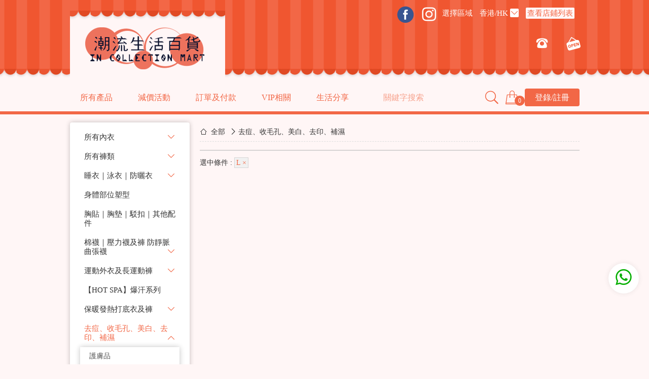

--- FILE ---
content_type: text/html; charset=utf-8
request_url: https://www.icmarts.com/category.php?id=3&price_min=0&price_max=0&filter_attr=8624&sx=1
body_size: 13863
content:
<!DOCTYPE html>
<html>
  <head>
<meta name="Generator" content="ECSHOP v2.7.3" />
    <meta charset="utf-8">
    <meta http-equiv="X-UA-Compatible" content="chrome=1,IE=edge">
    <meta name="viewport" content="width=1046">
	<meta name="facebook-domain-verification" content="wjp4fmfh8szyw7sbsmxzifrbp5gokx" />
    <meta name="facebook-domain-verification" content="ypkowv66dgq0gccmsq42u0xsolsrm6" />
    <meta name="Keywords" content="" />
    <meta name="Description" content="" />
    
    
    <title>去痘、收毛孔、美白、去印、補濕_台灣內衣購物|無綱圈內衣|矯型內衣|運動內衣|波波小姐|胸圍｜養脂內衣-ICMARTS潮流生活百貨</title>
    
    
    
    <link rel="stylesheet" href="themes/new_chaoliu/css/main.css">
    <link rel="stylesheet" href="themes/new_chaoliu/css/font/iconfont.css">    
    <script type="text/javascript" src="js/json2.js"></script><script type="text/javascript" src="js/transport.js"></script>    <script src="themes/new_chaoliu/js/jquery.min.js"></script>
    <script src="themes/new_chaoliu/js/layer/layer.js"></script>
    <script type="text/javascript">
function getParent(obj)
{
    if(typeof(obj) != "object"){obj = document.getElementById(obj);}
    if(obj)
        return obj.parentElement || obj.parentNode;
}
function changeP(cradioname,v,goodsid,spec_key)
{
  var frm=document.forms['ECS_FORMBUY'];
  var cur_id="";
  document.getElementById('spec_value_' + v+ '_' + goodsid).checked=true;
  document.getElementById('url_' + v + '_' + goodsid).setAttribute("class", "selected");
  document.getElementById('attr_' + spec_key + '_' + goodsid).value= v;
  document.getElementById('attr_a_' + spec_key + '_' + goodsid).value= v+"_"+spec_key;
  for (var i = 0; i < frm.elements[cradioname].length; i++) {
    cur_id=frm.elements[cradioname][i].id.substr(11);
    
    if (frm.elements[cradioname][i].checked)
    {
        document.getElementById('url_' + v+ '_' + goodsid).setAttribute("class", "selected");
    }
  }
    
  var name = "attr_a_" + goodsid;
  
  
  var name_ls = document.getElementsByName(name).length;
  var attr = '';
  if(name_ls == 1)
  {
	  attr = v+"_"+spec_key;
  }
  
  var attrquan= 1; //判断选择完全，在选时
  for (var i = 0; i < frm.elements[name].length; i++) {
	  
    if(frm.elements[name][i].value == "")
    {
      attrquan = 0;
    }
    if(i != (frm.elements[name].length -1))
    {
      attr +=  frm.elements[name][i].value + ",";
    }else
    {
      attr +=  frm.elements[name][i].value;
    }
  }
  if(attrquan == 1)
  {
  for (var i = 0; i < frm.elements[name].length; i++) {
    frm.elements[name][i].value = ""
  }
  }
 
   Ajax.call('goods.php', 'act=category_price&goodsid=' + goodsid + '&attr=' + attr + '&attrquan=' + attrquan + '&attrvalue=' + v + '&attrkey=' + spec_key, changePriceResponse, 'GET', 'JSON');
}
function changePriceResponse(res)
{
  
  if (res.err_msg.length > 0)
  {
    alert(res.err_msg);
  }
  else
  {
    var goods_idone = 'onebeigoodsprice_'+res.goods_id;
    var goods_idtow = 'towbeigoodsprice_'+res.goods_id;
    var beigoodspriceid =  'beigoodsprice_'+res.goods_id;
    var beivalue = document.getElementById(beigoodspriceid).value;
    var goods_idonevalue = parseFloat(beivalue)+parseFloat(res.result);
    var goods_idtowvalue = parseFloat(beivalue)+parseFloat(res.result);
    document.getElementById(goods_idone).innerHTML = res.area_rate_code+' $ '+goods_idonevalue;
    // document.getElementById(goods_idtow).innerHTML = res.area_rate_code+' $ '+goods_idtowvalue;
    var id ='div_' + res.goods_id;
document.getElementById(id).innerHTML = res.message;
  }
  
}
function addtocart(goodsid, p,goods_name)
{
gtag('event', 'add_to_cart', {
  "items": [
    {
      "id": goodsid,
      "name": goods_name,
      "list_name": "Search Results",
      "brand": "Google",
      "category": "Apparel/T-Shirts",
      "variant": "Black",
      "list_position": 1,
      "quantity": 2,
      "price": '2.0'
    }
  ]
});
  var goods = new Object();
  var frm = document.forms['ECS_FORMBUY'];
  var name = "attr_" + goodsid;
  var attr = new Array();
  var number       = 1;
  var j = 0;
  var quick = 1;
if(p == 0)
{
  
  for (var i = 0; i < frm.elements[name].length; i++) {
    if(frm.elements[name][i].value == "")
    {
      alert('请选择完属性');
      return  false;
    }else
    {
      attr[j] = frm.elements[name][i].value;
          j++ ;
    }
    
    
  }
  if(j==0)
  {
    if(document.getElementsByName(name)[0].value == "")
    {
      alert('请选择完属性');
      return  false;
      }else
    {
      attr[j] = document.getElementsByName(name)[0].value
    }
  }
}else
{
  
}
  if (frm.elements['number_'+goodsid])
    {
      number = document.getElementById('number_'+goodsid).value;
    }
	goods.sty    = (typeof(sty) == "undefined") ? 0 : parseInt(sty);
    goods.quick    = quick;
    goods.spec     = attr;
    goods.goods_id = goodsid;
    goods.number   = number;
    goods.parent   = 0;
   
 Ajax.call('flow.php?step=add_to_cart', 'goods=' + objToJSONString(goods), addToCartResponse, 'POST', 'JSON');  
}
/* *
 * 处理添加商品到购物车的反馈信息
 */
function addToCartResponse(result)
{
 
  if (result.error > 0)
  {
    // 如果需要缺货登记，跳转
    if (result.error == 2)
    {
      if (confirm(result.message))
      {
        location.href = 'user.php?act=add_booking&id=' + result.goods_id + '&spec=' + result.product_spec;
      }
    }
    // 没选规格，弹出属性选择框
    else if (result.error == 6)
    {
      openSpeDiv(result.message, result.goods_id, result.parent);
    }
    else
    {
      alert(result.message);
    }
  }
  else
  {
  
  if(result.zb_goods ==1)
  {
  
  location.href = 'flow.php?step=consignee&direct_shopping=1';
  }else
  {
  
    var cartInfo = document.getElementById('ECS_CARTINFO');
  var cartImg = document.getElementById('cart_shipping');
    var cart_url = 'flow.php?step=cart';
    if (cartInfo)
    {
      cartInfo.innerHTML = result.content+result.content1;
    }
  if (cartImg)
    {
      cartImg.innerHTML = result.content2;
    }
    if (result.one_step_buy == '1')
    {
      location.href = cart_url;
    }
    else
    {
	if(result.shop_price>0&&result.FBgoods_id>0 && result.is_tracked !== true)
	{
		
		 eventIDtow = `EVENT_${userId}_cart_${Date.now()}_${Math.random().toString(36).substr(2, 9)}`;
 		 setCookie('fb_event_idtow', eventIDtow, 7);
console.log(eventIDtow);
			
			console.log(result.FBgoods_id);
			console.log(result.name);
			console.log(result.currency);
			console.log(result.shop_price);
			var shop_pricevalue = parseFloat(result.shop_price) || 0;
			console.log(JSON.stringify({content_ids:[result.FBgoods_id],content_name:result.name,content_type:'product',num_items:1,currency:result.currency,value:shop_pricevalue}));
			console.log(JSON.stringify({eventID:eventIDtow,external_id:result.user_sess,fbp:result.fbp}));
		fbq('track', 'AddToCart',{content_ids:[result.FBgoods_id],content_name:result.name,content_type:'product',num_items:1,currency:result.currency,value:shop_pricevalue}, {eventID:eventIDtow,external_id:result.user_sess,fbp:result.fbp});
		result.is_tracked = true; // 下次就唔會再 track
	}
        append_goods_to_cart_html(result.FBgoods_id);
      layer.confirm('已成功加入購物車', {
			  btn: ['結算','繼續購物'], 
			  title: ['提示内容']
			}, function(){
			  console.log('结算');
			  location.href = cart_url;
			}, function(){
			  console.log('繼續購物');
			}); 
    }
  }
  }
}
$(document).on("click",".reduce",function(){
  var value = $(this).next("input").val();
  if(value>1){
    value--;
    $(this).next("input").val(value);
  }
})
$(document).on("click",".add",function(){
  var value = $(this).prev("input").val();
  if(value<100){
    value++;
    $(this).prev("input").val(value);
  }
})
//追加刷新购物车
function append_goods_to_cart_html(goods_id){
  Ajax.call('flow.php?step=get_cart_info&goods_id='+goods_id, '' , appendGoodsToCartHtmlResponse, 'POST', 'JSON');
}
function appendGoodsToCartHtmlResponse(result)
{
  if (result.error > 0)
  {
  }
  else
  {
    document.getElementById('appendCart').innerHTML = result.content;
    document.getElementById('cartGoodNum').innerHTML = result.number;
    document.getElementById('cartGoodTotal').innerHTML = '總價：'+ result.amount; 
  }
}
$(document).on('click','.product-list-menu .item',function(e){
						e.stopPropagation();
						
						if($(this).closest('.product-list-dropmenu').length <= 0){
							if(!$(this).hasClass('active') ){
								$('.product-list-dropmenu').slideUp();
							}
							$('.product-list-menu .item').removeClass('active');
							
						}else{
							if(!$(this).hasClass('active') ){
								$(this).closest('.item').find('.product-list-dropmenu').slideUp();
							}
							$(this).closest('.product-list-dropmenu .item').removeClass('active');
						}						
						$(this).addClass('active');						
						$(this).children('.product-list-dropmenu').slideToggle();
					})
</script>
  </head>
  <body >
<script>
  window.fbAsyncInit = function() {
    FB.init({
      appId      : '2322694454796918',
      cookie: true,  // 必须启用
  status: true,   // 实时检测状态
  xfbml: true,
      version    : 'v22.0'
    });
    FB.AppEvents.logPageView();
	   FB.getLoginStatus(function(response) {
    console.log(response);
});
  };
  (function(d, s, id){
     var js, fjs = d.getElementsByTagName(s)[0];
     if (d.getElementById(id)) {return;}
     js = d.createElement(s); js.id = id;
     js.src = "https://connect.facebook.net/en_US/sdk.js";
     fjs.parentNode.insertBefore(js, fjs);
   }(document, 'script', 'facebook-jssdk'));
   
   
</script>
<script>
    window.fbAsyncInit = function() {
      FB.init({
        appId: '2322694454796918',
        xfbml: true,
        version: 'v22.0',
        cookie: true,  // 启用 Cookie
        status: true   // 启用状态检测
      });
      FB.AppEvents.logPageView();
      // 检查初始登录状态
      FB.getLoginStatus(function(response) {
        console.log('初始状态:', response);
      });
    };
    // 动态加载 SDK
    (function(d, s, id) {
      var js, fjs = d.getElementsByTagName(s)[0];
      if (d.getElementById(id)) return;
      js = d.createElement(s);
      js.id = id;
      js.src = "https://connect.facebook.net/en_US/sdk.js";
      fjs.parentNode.insertBefore(js, fjs);
    }(document, 'script', 'facebook-jssdk'));
    // 登录函数
    function fbLogin() {
      FB.login(function(response) {
        if (response.status === 'connected') {
          console.log('用户 ID:', response.authResponse.userID);
          // 发送 Token 至后端验证
        }
      }, {scope: 'public_profile,email'});  // 权限声明
    }
  </script>
<script>
function setCookie(name, value, days) {
  const expires = new Date();
  expires.setTime(expires.getTime() + days * 24 * 60 * 60 * 1000);
  document.cookie = `${name}=${value};expires=${expires.toUTCString()};path=/;SameSite=Lax`;
}
function getCookie(name) {
  return document.cookie
    .split('; ')
    .find(row => row.startsWith(`${name}=`))
    ?.split('=')[1];
}
// 2. 生成或获取 eventID
const userId = 'user_'+0; // 实际应从业务系统获取
let eventID = getCookie('fb_event_id');
if (!eventID) {
  // 首次生成 eventID 并存储
  eventID = `EVENT_${userId}_${Date.now()}_${Math.random().toString(36).substr(2, 9)}`;
  setCookie('fb_event_id', eventID, 7);
}
!function(f,b,e,v,n,t,s)
{if(f.fbq)return;n=f.fbq=function(){n.callMethod?
n.callMethod.apply(n,arguments):n.queue.push(arguments)};
if(!f._fbq)f._fbq=n;n.push=n;n.loaded=!0;n.version='2.0';
n.queue=[];t=b.createElement(e);t.async=!0;
t.src=v;s=b.getElementsByTagName(e)[0];
s.parentNode.insertBefore(t,s)}(window,document,'script',
'https://connect.facebook.net/en_US/fbevents.js');
fbq('set', 'autoConfig', 'false', '660487231411704');
 fbq('init', '660487231411704'); 
</script>
<a href="https://api.whatsapp.com/send?phone=85268885187" target="_blank" class="fixed-whatsapp"><i class="iconfont icon-whatsapp"></i></a>
<script async src="https://www.googletagmanager.com/gtag/js?id=UA-152897998-1"></script>
<script>
  window.dataLayer = window.dataLayer || [];
  function gtag(){dataLayer.push(arguments);}
  gtag('js', new Date());
  gtag('config', 'UA-152897998-1');
</script>
<script language="javascript" >
function sdcm()
{
	var swvalue =  document.getElementById('swvalue').value;
	var xwvalue = document.getElementById('xwvalue').value;
	if(swvalue=='')
	{
		alert('填寫信息');
		return false;
	}
	if(xwvalue=='')
	{
		alert('填寫信息');
		return false;
	}
	var url=window.location.href;
fileName=url.split("//")[1].split("/");
file=fileName[fileName.length-1].split(".")[0];
var id = fileName[fileName.length-1].split("=")[1];
if(id>0)
{
}else
{
id=0
}
	Ajax.call('category.php', 'act=xwvalue_list&id=1&swvalue=' + swvalue+'&xwvalue='+xwvalue+'&goodspd='+file+"&goods_id="+id, sdcmResponse, 'GET', 'JSON');  
}
function sdcmResponse(res)
{
	if(res.goods_ct)
	{
	if(res.goods_ct !='   ')
	 	{
		alert('錄入成功');
		document.getElementById('ckiycs').style.display='';
		document.getElementById('ckjy').innerHTML = res.goods_ct;
		}
		else
		{
		
		 location.href = 'https://www.icmarts.com/underwear.php';
		}
	}else
		{
		
		 location.href = 'https://www.icmarts.com/underwear.php';
		}
	
}
</script>
<header>
      <div class="container">
        <div class="header">
          <div class="logo">
            <a href="index.php"><img src="themes/new_chaoliu/img/logo.png"></a>
          </div>
           <div class="shop-info">
            <div class="address-info">
			<div style="
    display: inline;
"><a href="https://www.facebook.com/icmarts/" target="_blank"><span class="icon icon-facebook"></span></a>
<a href="https://www.instagram.com/icmarts/" target="_blank"><i class="iconfont icon-instagram" ></i></a>
</div>
			<div class="city select-box" data-value="0">
                <span class="name">選擇區域</span> 
                
              </div>
			  
              <div class="city select-box" data-value="0">
                <span class="name">香港/HK</span> <i class="iconfont icon-down"></i>
                <div class="select-tab">
                                                  <a href="https://www.icmarts.com/index.php?rate_id=1"><div class="item" data-value="0">澳門/Mo</div></a><br/>
                                    <a href="https://www.icmarts.com/index.php?rate_id=4"><div class="item" data-value="0">香港/HK</div></a><br/>
                                                  </div>
              </div>
			  			  <div class="city select-box" data-value="0">
                 
                    <a href="https://www.icmarts.com/article.php?id=2"><span class="tel-check" id="phone_mes">查看店鋪列表</span></a>
              </div>
			   </div>
			  
			   <div class="address-info">
              
              <div class="address-text" id="addressTra_mes">
                <a href="#" target="_blank" ></a>
              </div>
			  <div class="tel-open">
              <i class="iconfont icon-tel"></i>
              <span class="tel-num" id="phone_mes"></span>
              <i class="iconfont icon-open"></i>
              <span class="open-time"></span>
            </div>
           </div>
          </div>
 <script language="javascript">
 function change_address(id)
 {
	 document.getElementById('addressTra_mes').innerHTML = '<a href="#" target="_blank" >'+ document.getElementById('address_'+id).value + '</a>';
	 document.getElementById('areaname_mes').innerHTML = document.getElementById('areaname_'+id).value;
	 document.getElementById('phone_mes').innerHTML = document.getElementById('phone_'+id).value;
	 
 }
 </script>          
        </div>
        
      </div>
      <div class="nav-bar">
        <div class="container">
          <ul class="nav">
		 
            <li>
              <a href="./catalog.php">所有產品</a>
			  
              <div class="dropmenu">
			  <div class="sort-bar">                  
			  <div class="title"><a href="./categoryhot.php?id=9999">最新產品</a></div>
			  <div class="title"><a href="./categoryhot.php?id=6666">熱門產品</a></div>
                                                    </div>
                                                             				
               <div class="sort-bar" >                  <div class="title"><a href="./category.php?id=228">所有內衣</a></div>
                                                      <ul>
                                    	<li><a href="./category.php?id=210">胸部矯正內衣</a>
                                        <ul>
                                        	<li><a href="category.php?id=178">無鋼圈調整型內衣</a></li>
                                        	<li><a href="category.php?id=199">軟鋼圈調整型內衣</a></li>
                                        	<li><a href="category.php?id=177">有鋼圈調整內衣</a></li>
                      
                    </ul>
                                        </li>
                                    	<li><a href="./category.php?id=170">靚靚時尚性感內衣</a>
                                        <ul>
                                        	<li><a href="category.php?id=216">靚靚無鋼圈內衣</a></li>
                                        	<li><a href="category.php?id=217">靚靚有鋼圈內衣</a></li>
                      
                    </ul>
                                        </li>
                                    	<li><a href="./category.php?id=172">青春發育期內衣</a>
                                        </li>
                                    	<li><a href="./category.php?id=173">無肩帶宴會禮服內衣</a>
                                        <ul>
                                        	<li><a href="category.php?id=218">NUBRA｜矽膠隱形內衣</a></li>
                                        	<li><a href="category.php?id=220">無肩帶｜可甩肩帶</a></li>
                      
                    </ul>
                                        </li>
                                    	<li><a href="./category.php?id=174">靚媽喂哺內衣</a>
                                        </li>
                                    	<li><a href="./category.php?id=212">睡眠美胸內衣</a>
                                        </li>
                                    	<li><a href="./category.php?id=213">運動護胸內衣</a>
                                        </li>
                                    	<li><a href="./category.php?id=233">背心 及 底裙</a>
                                        <ul>
                                        	<li><a href="category.php?id=116">背心</a></li>
                                        	<li><a href="category.php?id=180">打底裙</a></li>
                      
                    </ul>
                                        </li>
                    
                  </ul>
                                  </div>
                 
                                                                                                                                                                                                                                                                                                              				
               <div class="sort-bar" >                  <div class="title"><a href="./category.php?id=64">所有褲類</a></div>
                                                      <ul>
                                    	<li><a href="./category.php?id=182">兒童內褲</a>
                                        </li>
                                    	<li><a href="./category.php?id=234">防走光褲 及 九分褲</a>
                                        <ul>
                                        	<li><a href="category.php?id=154">防走光褲</a></li>
                                        	<li><a href="category.php?id=235">九分打底褲</a></li>
                      
                    </ul>
                                        </li>
                                    	<li><a href="./category.php?id=157">男士內褲</a>
                                        </li>
                                    	<li><a href="./category.php?id=232">女士內褲</a>
                                        <ul>
                                        	<li><a href="category.php?id=156">無痕舒適內褲</a></li>
                                        	<li><a href="category.php?id=68">平腳內褲</a></li>
                                        	<li><a href="category.php?id=153">三角內褲</a></li>
                                        	<li><a href="category.php?id=97">生理褲</a></li>
                                        	<li><a href="category.php?id=175">產後及懷孕</a></li>
                      
                    </ul>
                                        </li>
                    
                  </ul>
                                  </div>
                 
                                                                                                                                                                                                                                                                                                                                                                                                                                                     				
               <div class="sort-bar" >                  <div class="title"><a href="./category.php?id=111">睡衣｜泳衣｜防曬衣</a></div>
                                                      <ul>
                                    	<li><a href="./category.php?id=65">防曬衣</a>
                                        </li>
                                    	<li><a href="./category.php?id=114">夏日動感水著</a>
                                        </li>
                                    	<li><a href="./category.php?id=166">睡衣</a>
                                        </li>
                    
                  </ul>
                                  </div>
                 
                                                                             				
               <div class="sort-bar" >                  <div class="title"><a href="./category.php?id=211">身體部位塑型</a></div>
                                                    </div>
                 
                                                                             				
               <div class="sort-bar" >                  <div class="title"><a href="./category.php?id=214">胸貼｜胸墊｜駁扣｜其他配件</a></div>
                                                    </div>
                 
                                                                             				
               <div class="sort-bar" >                  <div class="title"><a href="./category.php?id=4">棉襪｜壓力襪及褲 防靜脈曲張襪</a></div>
                                                      <ul>
                                    	<li><a href="./category.php?id=78">涼感｜果酸｜超薄絲襪</a>
                                        </li>
                                    	<li><a href="./category.php?id=67">防靜脈曲張、壓力襪｜褲</a>
                                        </li>
                                    	<li><a href="./category.php?id=164">隱形襪｜船襪｜中筒棉襪</a>
                                        </li>
                    
                  </ul>
                                  </div>
                 
                                                                             				
               <div class="sort-bar" >                  <div class="title"><a href="./category.php?id=107">運動外衣及長運動褲</a></div>
                                                      <ul>
                                    	<li><a href="./category.php?id=108">運動褲</a>
                                        </li>
                                    	<li><a href="./category.php?id=176">運動衣｜外衣</a>
                                        </li>
                    
                  </ul>
                                  </div>
                 
                                                                                                                                                                                                                    				
               <div class="sort-bar" >                  <div class="title"><a href="./category.php?id=123">【HOT SPA】爆汗系列</a></div>
                                                    </div>
                 
                                                                                                                          				
               <div class="sort-bar" >                  <div class="title"><a href="./category.php?id=112">保暖發熱打底衣及褲</a></div>
                                                      <ul>
                                    	<li><a href="./category.php?id=88">✚ 吸濕保暖發熱衣</a>
                                        </li>
                                    	<li><a href="./category.php?id=91">✚ 內刷毛｜加厚保暖褲</a>
                                        </li>
                    
                  </ul>
                                  </div>
                 
                                                                                                                          				
               <div class="sort-bar" >                  <div class="title"><a href="./category.php?id=3">去痘、收毛孔、美白、去印、補濕</a></div>
                                                      <ul>
                                    	<li><a href="./category.php?id=34">護膚品</a>
                                        </li>
                                    	<li><a href="./category.php?id=55">其他護理</a>
                                        </li>
                    
                  </ul>
                                  </div>
                 
                                                                             				
               <div class="sort-bar" >                  <div class="title"><a href="./category.php?id=223">運動包｜口罩｜雨傘｜養生壺</a></div>
                                                      <ul>
                                    	<li><a href="./category.php?id=206">雨傘</a>
                                        </li>
                                    	<li><a href="./category.php?id=201">口罩產品</a>
                                        </li>
                                    	<li><a href="./category.php?id=207">運動包</a>
                                        </li>
                                    	<li><a href="./category.php?id=209">潔面巾</a>
                                        </li>
                    
                  </ul>
                                  </div>
                 
                                                                                                                                                                                                                                                                                                                                                                                                                                                                                                                                                                                                                                                                                                                                                                                                                                                                                                                                                                                                                                                                                                                                                                                                                                                                                                                                                                                                                                                                                   				
                <div class="bottom-bar">                   <div class="title"><a href="./category.php?id=239">mollifix 塑身系列</a></div>
                                                    </div>
                 
                                            </div>
            </li>
            <li style="display:none">
              <a href="./catalog.php?online=1">網上優惠購</a>
              <div class="dropmenu">
                
              </div>
            </li>
            <li style="display:none">
              <a href="./catalog.php">門市現貨</a>
             <div class="dropmenu">
                            <div class="sort-bar">
                <div class="title">
                  <a href="category.php?id=3">去痘、收毛孔、美白、去印、補濕</a>
                </div>
                                <ul>
                                  <li>
                    <a href="category.php?id=34">護膚品</a>
                                        <ul>
                                          <li>
                        <a href="category.php?id=40">✚ 潤膚露</a>
                                              </li>
                     
                    </ul>
                                      </li>
                                  <li>
                    <a href="category.php?id=55">其他護理</a>
                                      </li>
                 
                </ul>
                              </div>
                            <div class="sort-bar">
                <div class="title">
                  <a href="category.php?id=4">棉襪｜壓力襪及褲 防靜脈曲張襪</a>
                </div>
                                <ul>
                                  <li>
                    <a href="category.php?id=78">涼感｜果酸｜超薄絲襪</a>
                                      </li>
                                  <li>
                    <a href="category.php?id=67">防靜脈曲張、壓力襪｜褲</a>
                                      </li>
                                  <li>
                    <a href="category.php?id=164">隱形襪｜船襪｜中筒棉襪</a>
                                      </li>
                 
                </ul>
                              </div>
                            <div class="sort-bar">
                <div class="title">
                  <a href="category.php?id=64">所有褲類</a>
                </div>
                                <ul>
                                  <li>
                    <a href="category.php?id=182">兒童內褲</a>
                                      </li>
                                  <li>
                    <a href="category.php?id=234">防走光褲 及 九分褲</a>
                                        <ul>
                                          <li>
                        <a href="category.php?id=154">防走光褲</a>
                                              </li>
                                          <li>
                        <a href="category.php?id=235">九分打底褲</a>
                                              </li>
                     
                    </ul>
                                      </li>
                                  <li>
                    <a href="category.php?id=157">男士內褲</a>
                                      </li>
                                  <li>
                    <a href="category.php?id=232">女士內褲</a>
                                        <ul>
                                          <li>
                        <a href="category.php?id=156">無痕舒適內褲</a>
                                              </li>
                                          <li>
                        <a href="category.php?id=68">平腳內褲</a>
                                              </li>
                                          <li>
                        <a href="category.php?id=153">三角內褲</a>
                                              </li>
                                          <li>
                        <a href="category.php?id=97">生理褲</a>
                                              </li>
                                          <li>
                        <a href="category.php?id=175">產後及懷孕</a>
                                              </li>
                                          <li>
                        <a href="category.php?id=219">T BACK | 丁字褲</a>
                                              </li>
                     
                    </ul>
                                      </li>
                 
                </ul>
                              </div>
                            <div class="sort-bar">
                <div class="title">
                  <a href="category.php?id=107">運動外衣及長運動褲</a>
                </div>
                                <ul>
                                  <li>
                    <a href="category.php?id=108">運動褲</a>
                                      </li>
                                  <li>
                    <a href="category.php?id=176">運動衣｜外衣</a>
                                      </li>
                 
                </ul>
                              </div>
                            <div class="sort-bar">
                <div class="title">
                  <a href="category.php?id=111">睡衣｜泳衣｜防曬衣</a>
                </div>
                                <ul>
                                  <li>
                    <a href="category.php?id=65">防曬衣</a>
                                      </li>
                                  <li>
                    <a href="category.php?id=114">夏日動感水著</a>
                                      </li>
                                  <li>
                    <a href="category.php?id=166">睡衣</a>
                                      </li>
                 
                </ul>
                              </div>
                            <div class="sort-bar">
                <div class="title">
                  <a href="category.php?id=112">保暖發熱打底衣及褲</a>
                </div>
                                <ul>
                                  <li>
                    <a href="category.php?id=88">✚ 吸濕保暖發熱衣</a>
                                      </li>
                                  <li>
                    <a href="category.php?id=91">✚ 內刷毛｜加厚保暖褲</a>
                                      </li>
                 
                </ul>
                              </div>
                            <div class="sort-bar">
                <div class="title">
                  <a href="category.php?id=123">【HOT SPA】爆汗系列</a>
                </div>
                              </div>
                            <div class="sort-bar">
                <div class="title">
                  <a href="category.php?id=211">身體部位塑型</a>
                </div>
                              </div>
                            <div class="sort-bar">
                <div class="title">
                  <a href="category.php?id=214">胸貼｜胸墊｜駁扣｜其他配件</a>
                </div>
                              </div>
                            <div class="sort-bar">
                <div class="title">
                  <a href="category.php?id=223">運動包｜口罩｜雨傘｜養生壺</a>
                </div>
                                <ul>
                                  <li>
                    <a href="category.php?id=206">雨傘</a>
                                      </li>
                                  <li>
                    <a href="category.php?id=201">口罩產品</a>
                                      </li>
                                  <li>
                    <a href="category.php?id=207">運動包</a>
                                      </li>
                                  <li>
                    <a href="category.php?id=209">潔面巾</a>
                                      </li>
                                  <li>
                    <a href="category.php?id=225">MOKKOM 養生壺</a>
                                      </li>
                                  <li>
                    <a href="category.php?id=226">驅蚊用品</a>
                                      </li>
                 
                </ul>
                              </div>
                            <div class="sort-bar">
                <div class="title">
                  <a href="category.php?id=228">所有內衣</a>
                </div>
                                <ul>
                                  <li>
                    <a href="category.php?id=210">胸部矯正內衣</a>
                                        <ul>
                                          <li>
                        <a href="category.php?id=178">無鋼圈調整型內衣</a>
                                              </li>
                                          <li>
                        <a href="category.php?id=199">軟鋼圈調整型內衣</a>
                                              </li>
                                          <li>
                        <a href="category.php?id=177">有鋼圈調整內衣</a>
                                              </li>
                     
                    </ul>
                                      </li>
                                  <li>
                    <a href="category.php?id=170">靚靚時尚性感內衣</a>
                                        <ul>
                                          <li>
                        <a href="category.php?id=216">靚靚無鋼圈內衣</a>
                                              </li>
                                          <li>
                        <a href="category.php?id=217">靚靚有鋼圈內衣</a>
                                              </li>
                     
                    </ul>
                                      </li>
                                  <li>
                    <a href="category.php?id=172">青春發育期內衣</a>
                                      </li>
                                  <li>
                    <a href="category.php?id=173">無肩帶宴會禮服內衣</a>
                                        <ul>
                                          <li>
                        <a href="category.php?id=218">NUBRA｜矽膠隱形內衣</a>
                                              </li>
                                          <li>
                        <a href="category.php?id=220">無肩帶｜可甩肩帶</a>
                                              </li>
                     
                    </ul>
                                      </li>
                                  <li>
                    <a href="category.php?id=174">靚媽喂哺內衣</a>
                                      </li>
                                  <li>
                    <a href="category.php?id=212">睡眠美胸內衣</a>
                                      </li>
                                  <li>
                    <a href="category.php?id=213">運動護胸內衣</a>
                                      </li>
                                  <li>
                    <a href="category.php?id=233">背心 及 底裙</a>
                                        <ul>
                                          <li>
                        <a href="category.php?id=116">背心</a>
                                              </li>
                                          <li>
                        <a href="category.php?id=180">打底裙</a>
                                              </li>
                     
                    </ul>
                                      </li>
                 
                </ul>
                              </div>
                            <div class="sort-bar">
                <div class="title">
                  <a href="category.php?id=236">新型無感內衣-無感BRA</a>
                </div>
                              </div>
                            <div class="sort-bar">
                <div class="title">
                  <a href="category.php?id=238">絲襪</a>
                </div>
                              </div>
                            <div class="sort-bar">
                <div class="title">
                  <a href="category.php?id=239">mollifix 塑身系列</a>
                </div>
                              </div>
                
              </div>
            </li>
            <li>
            <a href="#">減價活動</a>	
            <div class="dropmenu activity-dropdmenu">
             
             
                        <div class="sort-bar">
            	<div class="title">
                  <a href="volume.php">團購件數優惠</a>
              	</div>
             </div>
              
                                      <div class="sort-bar">
            	<div class="title">
                  <a href="activity_son.php?step=show_goods&id=167">內褲大優惠3件75折</a>
              	</div>
             </div>
                           <div class="sort-bar">
            	<div class="title">
                  <a href="activity_son.php?step=show_goods&id=204">換季特賣~$99一件，每滿4件每件$75，不設退換！</a>
              	</div>
             </div>
                           <div class="sort-bar">
            	<div class="title">
                  <a href="activity_son.php?step=show_goods&id=206">內衣配件優惠單件7折</a>
              	</div>
             </div>
                           <div class="sort-bar">
            	<div class="title">
                  <a href="activity_son.php?step=show_goods&id=215">薑薑好~暖心價 $89件</a>
              	</div>
             </div>
                           <div class="sort-bar">
            	<div class="title">
                  <a href="activity_son.php?step=show_goods&id=216">mollifix 運動優惠放送-指定款任選買二送一買三送二</a>
              	</div>
             </div>
                           <div class="sort-bar">
            	<div class="title">
                  <a href="activity_son.php?step=show_goods&id=218">精品內衣：買二送一買三送二，滿額再送多舒適內衣或內褲</a>
              	</div>
             </div>
                           <div class="sort-bar">
            	<div class="title">
                  <a href="activity_son.php?step=show_goods&id=227">特賣$168一件，滿$500再送禮物，門市網上同步！</a>
              	</div>
             </div>
                           <div class="sort-bar">
            	<div class="title">
                  <a href="activity_son.php?step=show_goods&id=228">任選3件特賣活動，滿額$1000送贈品</a>
              	</div>
             </div>
                           <div class="sort-bar">
            	<div class="title">
                  <a href="activity_son.php?step=show_goods&id=133">台灣防靜脈曲張襪保護美腿任選兩件8.8折</a>
              	</div>
             </div>
                           <div class="sort-bar">
            	<div class="title">
                  <a href="activity_son.php?step=show_goods&id=42">澳洲BOTANI天然護膚單件8.5折</a>
              	</div>
             </div>
                         </div>
            </li>
            <li class="pull-right">
                        	<a href="user.php?act=login" class="btn">登錄/註冊</a>
              
            </li>
            
            <li class="pull-right shopcart" >
              <a href="flow.php"><i class="iconfont icon-shopcart"></i></a>
              <div class="num" id="cartGoodNum">0</div>
              <div class="dropmenu">
                <div class="shopcart-title">我的購物車</div>
                <div id="appendCart">
				                <a href="" class="shopcart-box">
                  <div class="content">
                    <div class="title">購物車還沒有添加商品</div>
                  </div>
                </a>
                                </div>

                
                <a href="flow.php" class="text-center"><i class="iconfont icon-down"></i></a>

                <div class="total text-center" id="cartGoodTotal">總價：　HKD  $0</div>
                <br>
                <div class="text-center">
                  <a href="flow.php" class="btn">確定購物車</a>
                </div>
                <br>
              </div>
            </li>
<script async src="https://pagead2.googlesyndication.com/pagead/js/adsbygoogle.js?client=ca-pub-8927192331839752"
     crossorigin="anonymous"></script>
     <meta name="google-adsense-account" content="ca-pub-8927192331839752">            
            <li>
              <a href="#">訂單及付款</a>
              <div class="dropmenu">
                                                                             <div class="sort-bar">
                  <div class="title search-img" id="order_search"><a href="./select_order.php?type=1">訂單查詢</a></div>
                  </div>
    <div class="sort-bar">
                  <div class="title search-img " id="payment_search"><a href="./select_order.php?type=2">繼續付款</a></div>
                  </div>
    </div>
</li>
<li>
              <a href="#">VIP相關</a>
              <div class="dropmenu">
                                                                             <div class="sort-bar">
                  <div class="title  search-img" id="vip_search"><a href="./select_order.php?type=3">vip推廣下載</a></div>
                  </div>
    </div>
</li>
<li >
              <a href="#">生活分享</a>
              <div class="dropmenu">
			
                                                                             <div class="sort-bar">
                  <div class="title  search-img" ><a href="https://www.icmarts.com/article_cat.php?id=16">潮流生活百貨頻道</a></div>
				  
                  </div>
    </div>
</li>
<li class="pull-right search">
<form id="search-form" name="searchForm" method="post" action="search.php" onsubmit="return checkSearchText(this);">
								<input type="text" name="keywords" id="keyword"  placeholder="關鍵字搜索" class="search-input">
								<i class="iconfont icon-search"></i>
							</form>
</li>
          </ul>
        </div>
      </div>
</header>
<div class="top_serch_container"  style="display:none">
<form id="chimaForm" name="chimaForm" method="post" action="search_size.php?act=list" >
<div class="top_serch">
    <span class="top_serch_span">選擇你想購買的內衣</span>
   <span class="top_serch_span">尺碼：</span><select class="top_serch_input top_inputweight" id="chima" name="chima">
       <option value="30/65" selected="selected"  >30/65</option>
      <option value="32/70"   >32/70</option>
      <option value="34/75"   >34/75</option>
      <option value="36/80"   >36/80</option>
      <option value="38/85"   >38/85</option>
      <option value="40/90"   >40/90</option>
      <option value="42/95"   >42/95</option>
      <option value="44/100"   >44/100</option>
      <option value="46/105"   >46/105</option>
      <option value="48/110"   >48/110</option>
      <option value="50/115"   >50/115</option>
      <option value="52/120"   >52/120</option>
      <option value="XS"   >XS</option>
      <option value="S"   >S</option>
      <option value="M"   >M</option>
      <option value="L"   >L</option>
      <option value="XL"   >XL</option>
      <option value="XXL"   >XXL</option>
      <option value="XXXL"   >XXXL</option>
      <option value="XXXXL"   >XXXXL</option>
      <option value="XXXXXL"   >XXXXXL</option>
      <option value="XXXXXXL"   >XXXXXXL</option>
      <option value="XXXXXXXL"   >XXXXXXXL</option>
      <option value="M-L"   >M-L</option>
      <option value="XL-XXL"   >XL-XXL</option>
      <option value="FREE SIZE"   >FREE SIZE</option>
      <option value="L-XL"   >L-XL</option>
      <option value="S-M"   >S-M</option>
      <option value="100"   >100</option>
      <option value="110"   >110</option>
      <option value="120"   >120</option>
      <option value="130"   >130</option>
      <option value="140"   >140</option>
      <option value="150"   >150</option>
      <option value="155"   >155</option>
      <option value="160"   >160</option>
      <option value="165"   >165</option>
      </select>
<span class="top_serch_span">罩杯：</span><select class="top_serch_input top_inputweight" id="zhaobei" name="zhaobei">
 <option value="A"  selected="selected">A</option>
 <option value="B"  >B</option>
 <option value="C"  >C</option>
 <option value="D"  >D</option>
 <option value="E"  >E</option>
 <option value="F"  >F</option>
 <option value="G"  >G</option>
 <option value="H"  >H</option>
 <option value="I"  >I</option>
 <option value="A B C 通杯"  >A B C 通杯</option>
 <option value="A B 通杯"  >A B 通杯</option>
 <option value="B C 通杯"  >B C 通杯</option>
 <option value="C D 通杯"  >C D 通杯</option>
 <option value="B C D E 通杯"  >B C D E 通杯</option>
 </select>
<input type="submit" value="搜索"  class="top_serch_button"/>
</form>
</div>
    <div class="top_serch1">
    <span class="top_serch_span">輸入上下圖鎖定尺寸給你推薦尺碼</span>
	
    <input type="text" name="swvalue" id="swvalue" placeholder="輸入下圍" class="top_serch_input top_inputweight" >&nbsp;CM
<input type="text" name="xwvalue" id="xwvalue" placeholder="輸入上圍" class="top_serch_input top_inputweight" >&nbsp;CM
<button class="top_serch_button" onClick="sdcm()">鎖定尺碼給你建議內衣尺寸</button></div>
<script async src="https://pagead2.googlesyndication.com/pagead/js/adsbygoogle.js?client=ca-pub-8927192331839752"
     crossorigin="anonymous"></script>
     <meta name="google-adsense-account" content="ca-pub-8927192331839752">
    
</div>
</div>  <div class="facebook-page"></div>
  <div class="container box">
    	
        
            <br />
			
			<div class="box-w25">				
				<div class="product-list-menu product_list_background1">
				
                                                                                   					 										                                     			 							 
						<div class="item"><a href="javascript:void(0)">所有內衣 <i class="iconfont icon-down"></i></a><div class="product-list-dropmenu product_list_background2">                              
							 
							  										                                                        							
                            <div class="item"><a href="javascript:void(0)">胸部矯正內衣<i class="iconfont icon-down"></i></a>
								<div class="product-list-dropmenu product_list_background3">                                 								 					  					                      									<div class="item"><a href="category.php?id=178">無鋼圈調整型內衣</a></div>
									                                 								 					  					                      									<div class="item"><a href="category.php?id=199">軟鋼圈調整型內衣</a></div>
									                                 								 					  					                      									<div class="item"><a href="category.php?id=177">有鋼圈調整內衣</a></div>
									                                 								</div>
							</div>
                             							 							  
							 
							  										                                                        							
                            <div class="item"><a href="javascript:void(0)">靚靚時尚性感內衣<i class="iconfont icon-down"></i></a>
								<div class="product-list-dropmenu product_list_background3">                                 								 					  					                      									<div class="item"><a href="category.php?id=216">靚靚無鋼圈內衣</a></div>
									                                 								 					  					                      									<div class="item"><a href="category.php?id=217">靚靚有鋼圈內衣</a></div>
									                                 								</div>
							</div>
                             							 							  
							 
							  										                                                                                     <div class="item"><a href="./category.php?id=172">青春發育期內衣</a></div>
							
                             							 							  
							 
							  										                                                        							
                            <div class="item"><a href="javascript:void(0)">無肩帶宴會禮服內衣<i class="iconfont icon-down"></i></a>
								<div class="product-list-dropmenu product_list_background3">                                 								 					  					                      									<div class="item"><a href="category.php?id=218">NUBRA｜矽膠隱形內衣</a></div>
									                                 								 					  					                      									<div class="item"><a href="category.php?id=220">無肩帶｜可甩肩帶</a></div>
									                                 								</div>
							</div>
                             							 							  
							 
							  										                                                                                     <div class="item"><a href="./category.php?id=174">靚媽喂哺內衣</a></div>
							
                             							 							  
							 
							  										                                                                                     <div class="item"><a href="./category.php?id=212">睡眠美胸內衣</a></div>
							
                             							 							  
							 
							  										                                                                                     <div class="item"><a href="./category.php?id=213">運動護胸內衣</a></div>
							
                             							 							  
							 
							  										                                                        							
                            <div class="item"><a href="javascript:void(0)">背心 及 底裙<i class="iconfont icon-down"></i></a>
								<div class="product-list-dropmenu product_list_background3">                                 								 					  					                      									<div class="item"><a href="category.php?id=116">背心</a></div>
									                                 								 					  					                      									<div class="item"><a href="category.php?id=180">打底裙</a></div>
									                                 								</div>
							</div>
                             							 													</div>
					</div>
                    					
					
				                                                                                                                                                                                                                                                                                                                                                                                                                                         					 										                                     			 							 
						<div class="item"><a href="javascript:void(0)">所有褲類 <i class="iconfont icon-down"></i></a><div class="product-list-dropmenu product_list_background2">                              
							 
							  										                                                                                     <div class="item"><a href="./category.php?id=182">兒童內褲</a></div>
							
                             							 							  
							 
							  										                                                        							
                            <div class="item"><a href="javascript:void(0)">防走光褲 及 九分褲<i class="iconfont icon-down"></i></a>
								<div class="product-list-dropmenu product_list_background3">                                 								 					  					                      									<div class="item"><a href="category.php?id=154">防走光褲</a></div>
									                                 								 					  					                      									<div class="item"><a href="category.php?id=235">九分打底褲</a></div>
									                                 								</div>
							</div>
                             							 							  
							 
							  										                                                                                     <div class="item"><a href="./category.php?id=157">男士內褲</a></div>
							
                             							 							  
							 
							  										                                                        							
                            <div class="item"><a href="javascript:void(0)">女士內褲<i class="iconfont icon-down"></i></a>
								<div class="product-list-dropmenu product_list_background3">                                 								 					  					                      									<div class="item"><a href="category.php?id=156">無痕舒適內褲</a></div>
									                                 								 					  					                      									<div class="item"><a href="category.php?id=68">平腳內褲</a></div>
									                                 								 					  					                      									<div class="item"><a href="category.php?id=153">三角內褲</a></div>
									                                 								 					  					                      									<div class="item"><a href="category.php?id=97">生理褲</a></div>
									                                 								 					  					                      									<div class="item"><a href="category.php?id=175">產後及懷孕</a></div>
									                                 								</div>
							</div>
                             							 													</div>
					</div>
                    					
					
				                                                                                                                                                                                                                                                                                                                                                                                                                                                                                                                                                                                                                                                  					 										                                     			 							 
						<div class="item"><a href="javascript:void(0)">睡衣｜泳衣｜防曬衣 <i class="iconfont icon-down"></i></a><div class="product-list-dropmenu product_list_background2">                              
							 
							  										                                                                                     <div class="item"><a href="./category.php?id=65">防曬衣</a></div>
							
                             							 							  
							 
							  										                                                                                     <div class="item"><a href="./category.php?id=114">夏日動感水著</a></div>
							
                             							 							  
							 
							  										                                                                                     <div class="item"><a href="./category.php?id=166">睡衣</a></div>
							
                             							 													</div>
					</div>
                    					
					
				                                                                                          					 										                                     			                     <div class="item"><a href="./category.php?id=211">身體部位塑型</a></div>
                    					
					
				                                                                                          					 										                                     			                     <div class="item"><a href="./category.php?id=214">胸貼｜胸墊｜駁扣｜其他配件</a></div>
                    					
					
				                                                                                          					 										                                     			 							 
						<div class="item"><a href="javascript:void(0)">棉襪｜壓力襪及褲 防靜脈曲張襪 <i class="iconfont icon-down"></i></a><div class="product-list-dropmenu product_list_background2">                              
							 
							  										                                                                                     <div class="item"><a href="./category.php?id=78">涼感｜果酸｜超薄絲襪</a></div>
							
                             							 							  
							 
							  										                                                                                     <div class="item"><a href="./category.php?id=67">防靜脈曲張、壓力襪｜褲</a></div>
							
                             							 							  
							 
							  										                                                                                     <div class="item"><a href="./category.php?id=164">隱形襪｜船襪｜中筒棉襪</a></div>
							
                             							 													</div>
					</div>
                    					
					
				                                                                                          					 										                                     			 							 
						<div class="item"><a href="javascript:void(0)">運動外衣及長運動褲 <i class="iconfont icon-down"></i></a><div class="product-list-dropmenu product_list_background2">                              
							 
							  										                                                                                     <div class="item"><a href="./category.php?id=108">運動褲</a></div>
							
                             							 							  
							 
							  										                                                                                     <div class="item"><a href="./category.php?id=176">運動衣｜外衣</a></div>
							
                             							 													</div>
					</div>
                    					
					
				                                                                                                                                                                                                                                                                                                   					 										                                     			                     <div class="item"><a href="./category.php?id=123">【HOT SPA】爆汗系列</a></div>
                    					
					
				                                                                                                                                                             					 										                                     			 							 
						<div class="item"><a href="javascript:void(0)">保暖發熱打底衣及褲 <i class="iconfont icon-down"></i></a><div class="product-list-dropmenu product_list_background2">                              
							 
							  										                                                                                     <div class="item"><a href="./category.php?id=88">✚ 吸濕保暖發熱衣</a></div>
							
                             							 							  
							 
							  										                                                                                     <div class="item"><a href="./category.php?id=91">✚ 內刷毛｜加厚保暖褲</a></div>
							
                             							 													</div>
					</div>
                    					
					
				                                                                                                                                                             					 										                                     			 							 
					<div class="item active"><a href="javascript:void(0)">去痘、收毛孔、美白、去印、補濕 <i class="iconfont icon-down"></i></a><div class="product-list-dropmenu product_list_background2"  style="display: block;">                              
							 
							  										                                                                                     <div class="item"><a href="./category.php?id=34">護膚品</a></div>
							
                             							 							  
							 
							  										                                                                                     <div class="item"><a href="./category.php?id=55">其他護理</a></div>
							
                             							 													</div>
					</div>
                    					
					
				                                                                                          					 										                                     			 							 
						<div class="item"><a href="javascript:void(0)">運動包｜口罩｜雨傘｜養生壺 <i class="iconfont icon-down"></i></a><div class="product-list-dropmenu product_list_background2">                              
							 
							  										                                                                                     <div class="item"><a href="./category.php?id=206">雨傘</a></div>
							
                             							 							  
							 
							  										                                                                                     <div class="item"><a href="./category.php?id=201">口罩產品</a></div>
							
                             							 							  
							 
							  										                                                                                     <div class="item"><a href="./category.php?id=207">運動包</a></div>
							
                             							 							  
							 
							  										                                                                                     <div class="item"><a href="./category.php?id=209">潔面巾</a></div>
							
                             							 													</div>
					</div>
                    					
					
				                                                                                                                                                                                                                                                                                                                                                                                                                                                                                                                                                                                                                                                                                                                                                                                                                                                                                                                                                                                                                                                                                                                                                                                                                                                                                                                                                                                                                                                                                                                                                                                                                                                                                                                                                                                                                                                                                                                                                                                                                                                                                                                                                                                    					 										                                     			                     <div class="item"><a href="./category.php?id=239">mollifix 塑身系列</a></div>
                    					
					
				                                              
                   
                     	
                    	
                   					<div class="item"><a href="volume.php">團購件數優惠</a></div>
                    	
                    	 
                                      <div class="item"><a href="activity_son.php?step=show_goods&id=167">內褲大優惠3件75折</a></div>
                                      <div class="item"><a href="activity_son.php?step=show_goods&id=204">換季特賣~$99一件，每滿4件每件$75，不設退換！</a></div>
                                      <div class="item"><a href="activity_son.php?step=show_goods&id=206">內衣配件優惠單件7折</a></div>
                                      <div class="item"><a href="activity_son.php?step=show_goods&id=215">薑薑好~暖心價 $89件</a></div>
                                      <div class="item"><a href="activity_son.php?step=show_goods&id=216">mollifix 運動優惠放送-指定款任選買二送一買三送二</a></div>
                                      <div class="item"><a href="activity_son.php?step=show_goods&id=218">精品內衣：買二送一買三送二，滿額再送多舒適內衣或內褲</a></div>
                                      <div class="item"><a href="activity_son.php?step=show_goods&id=227">特賣$168一件，滿$500再送禮物，門市網上同步！</a></div>
                                      <div class="item"><a href="activity_son.php?step=show_goods&id=228">任選3件特賣活動，滿額$1000送贈品</a></div>
                                      <div class="item"><a href="activity_son.php?step=show_goods&id=133">台灣防靜脈曲張襪保護美腿任選兩件8.8折</a></div>
                                      <div class="item"><a href="activity_son.php?step=show_goods&id=42">澳洲BOTANI天然護膚單件8.5折</a></div>
                   				</div>
			</div>
			
     <div class="box-w75">       
  <div class="mainsrp-nav">
    <div class="container"> 
       <div class="breadcrumb">
        <!-- <a href="index.html"><i class="iconfont icon-home"></i> 首頁</a>
        <i class="iconfont icon-right"></i>
        <a href="product-list.html"> 分類名稱</a>
        <i class="iconfont icon-right"></i>
        <span href="#"> asap藥妝護膚、礦物化妝</span> -->
        <div class="pdlguide">
      <ul>
       <a href="."><i class="iconfont icon-home"></i> </a>&nbsp;<a href="search.php">全部</a>&nbsp;  <a href="category.php?id=3&sx=1"><i class="iconfont icon-right"></i> 去痘、收毛孔、美白、去印、補濕</a>       
      </ul>
    </div>      </div>
     <br>
      <div class="groups">
                
		<div class="row" style="display:none">
          <div class="head box-w15">
            <span>專賣：</span>
          </div>
          <div class="body box-w85">
            <div class="box-w85">
             <a href="./category.php?id=3&price_min=0&price_max=0&filter_attr=8624&sort=goods_id&online_sale_z=0" class="attr-name ">全部商品</a>
							<a href="./category.php?id=3&price_min=0&price_max=0&filter_attr=8624&sort=goods_id&online_sale_z=1" class="attr-name ">綫上專賣</a>
            </div>
            
          </div>
        </div>       
      </div>
           <div class="crumb">
        <a>選中條件</a> :
                <a class="cond" href="category.php?id=3&brand=0&price_min=0&price_max=0&filter_attr=0">
          <span>L ×</span>
        </a>
              </div>
          </div>
  </div>
  
  <br>
  <div class="mainsrp-itemlist" id="product-list" >
    <form action="#" method="get" name="ECS_FORMBUY" id="ECS_FORMBUY" >
	<input type="hidden" id="sx" value="1"/>
    <input type="hidden" id="cat_id_now" value="3"/>
    <input type="hidden" id="page" value="1"/>
    <input type="hidden" id="size" value="8"/>
    <input type="hidden" id="brand" value="0"/>
    <input type="hidden" id="price_max" value="0"/>
    <input type="hidden" id="price_min" value="0"/>
    <input type="hidden" id="sort" value="goods_id"/>
    <input type="hidden" id="order" value="DESC"/>
    <input type="hidden" id="filter_attr" value="8624"/>
	<input type="hidden" id="online_sale_z" name="online_sale_z" value="0" />
	<input type="hidden" id="zb_goods" name="zb_goods" value="0" />
    <div class="container">
      <div class="items">
          
         
      </div>
    </div>
    </form>
    </div>
  </div>
  <br>
  <div class="loading-bar hide">
                  <div class="rect"></div>
                  <div class="rect2"></div>
                  <div class="rect3"></div>
                  <div class="rect4"></div>
                  <div class="rect5"></div>
                </div>
                </div>
<footer>
      <div class="container">
        <div class="footer-bg">
          <div class="box">
                      <div class="box-w15">
              <div class="title">配送與支付</div>
                                <p>
                    <a href="article.php?id=15">貨到付款區域</a>
                  </p>
                                <p>
                    <a href="article.php?id=16">配送支付查詢</a>
                  </p>
                                <p>
                    <a href="article.php?id=17">支付方式說明</a>
                  </p>
                          </div>
 		            <div class="box-w15">
              <div class="title">聯繫我們</div>
                                <p>
                    <a href="article.php?id=24">網站故障報告</a>
                  </p>
                                <p>
                    <a href="article.php?id=25">店鋪地址</a>
                  </p>
                                <p>
                    <a href="article.php?id=26">投訴與建議</a>
                  </p>
                          </div>
 		            <div class="box-w15">
              <div class="title">新手上路</div>
                                <p>
                    <a href="article.php?id=628">隱私政策及使用條款</a>
                  </p>
                                <p>
                    <a href="article.php?id=629">潮流生活百貨網站 用戶協議</a>
                  </p>
                          </div>
 		             <script language="javascript">
 function fchange_address(id)
 {
	 document.getElementById('f_addressTra_mes').innerHTML = '<a href="#" target="_blank" >'+ document.getElementById('f_address_'+id).value + '</a>';
	 document.getElementById('f_areaname_mes').innerHTML = document.getElementById('f_areaname_'+id).value;
	 document.getElementById('f_phone_mes').innerHTML = document.getElementById('f_phone_'+id).value;
	 document.getElementById('f_email_mes').innerHTML = 'Email：'+document.getElementById('f_email_'+id).value;
 }
 function change_dianpu(id,oid,rate_name)
 {
	 
	 oid = document.getElementById('dqxz').value;
	 document.getElementById('rate_name_mes').innerHTML = rate_name;
	  var x=document.getElementsByName("area_mes_"+id);
  for(i = 0; i < x.length; i ++)
  {
	  document.getElementsByName("area_mes_"+id)[i].style.display = "";
	  if(i==0)
	  {
		  var areaid =  document.getElementsByName("area_mes_"+id+'_value')[i].value;
		  fchange_address(areaid);
	  }
  }
    var y=document.getElementsByName("area_mes_"+oid);
	for(i = 0; i < y.length; i ++)
	{
		document.getElementsByName("area_mes_"+oid)[i].style.display = "none";
	}
	document.getElementById('dqxz').value = id;
 }
 </script> 
<div class="box-w55">
              <div class="title">聯繫我們
                <div class="pull-right">
                  <span class="i-icon"></span> 支持乳腺癌防治運動
                </div>
              </div>
              <div class="share-bar">
                <span class="icon icon-wechat">
                    <span class="content"><img src="themes/new_chaoliu/img/qr.png"></span>
                </span>
                <a href="https://www.facebook.com/icmarts/" target="_blank"><span class="icon icon-facebook"></span></a>
                <a href="https://api.whatsapp.com/send?phone=85268885187" target="_blank">
                <span class="icon icon-whatsapp">
                    <span class="content">香港68885187</span>
                </span></a>
                <a href="https://www.instagram.com/icmarts/" target="_blank"><i class="iconfont icon-instagram"></i></a>
              </div>
              <br>
              <div class="footer-address">
                <div class="city select-box" data-value="0">
                  <span class="name" id="rate_name_mes">香港/HK</span> <i class="iconfont icon-down"></i>
                  <div class="select-tab">
                                    <div class="item" data-value="1" onClick="change_dianpu(1,4,'澳門/Mo')">澳門/Mo</div>
                                   <div class="item" data-value="4" onClick="change_dianpu(4,4,'香港/HK')">香港/HK</div>
                                    </div>
                  <input type="hidden" id="dqxz" value="4" />
                </div>
                                 </div>
                </div>
              </div>
              
              
              
              <p>地址：
                <span class="address-text" id="f_addressTra_mes">
                    <a href="#" target="_blank"></a>
                  </span>
              </p>
              <p>TEL：
                <span class="tel-num" id="f_phone_mes"></span>
              </p>
              
            </div>

            
            <div class="box-w100 text-center">
              <br><div
  class="fb-like"
  data-share="true"
  data-width="450"
  data-show-faces="true">
</div>
             <p> <small>Copyright ©2018 潮流生活百貨 
			 <br/>Copyright by Q MARKETS INTERNATIONAL LIMITED</small> </p><div class="pc-mobile">
              	<a href="#">電腦版</a> |
              	<a href="https://www.icmarts.com/mobile/">手機版</a>
              </div>
            </div>
          </div>
        </div>
      </div>
      
    </footer>
    <div class="mask-modal">
      <div class="content">
        <div class="add-product">
          <div class="img-list">
            <a href="#" class="cover" style="background-image:url(themes/new_chaoliu/img/product/top.jpg)"></a>
            <div class="thumbnail-list">
              <div class="thumbnail-box active" style="background-image:url(themes/new_chaoliu/img/product/top.jpg)"></div>
              <div class="thumbnail-box" style="background-image:url(themes/new_chaoliu/img/banner/banner.jpg)"></div>
              <div class="thumbnail-box" style="background-image:url(themes/new_chaoliu/img/product/top.jpg)"></div>
              <div class="thumbnail-box" style="background-image:url(themes/new_chaoliu/img/product/top.jpg)"></div>
              <div class="thumbnail-box" style="background-image:url(themes/new_chaoliu/img/banner/banner.jpg)"></div>
            </div>
          </div>
          <div class="add-product-info">
            <div class="title">動能十字背心簡約無痕內衣</div>
            <div class="price">$ <span class="num">280</span> <span class="original-price">$400</span></div>
            <br>
            <div class="product-type">
              <p class="type-list">属性：<span class="active">规格1</span> <span class="disable">规格1</span> <span>规格1</span></p>
              <p class="type-list">属性：<span class="active">规格2</span> <span>规格2</span> <span>规格2</span></p>
            </div>
            <div class="text-right">
              <div class="pull-left num-box">
                <span class="plus"><i class="iconfont icon-plus"></i></span>
                <span><input type="number" value="0"></span>
                <span class="minus"><i class="iconfont icon-minus"></i></span>
              </div>
              <button class="btn btn-md">加入購物車</button>
            </div>
          </div>
        </div>
      </div>
      
    </div>
  <script src="themes/new_chaoliu/js/main.js"></script>
  <link rel="stylesheet" href="themes/new_chaoliu/js/swiper/swiper.min.css">
  <script src="themes/new_chaoliu/js/swiper/swiper.min.js"></script>
  <script src="themes/new_chaoliu/js/select-box.js"></script>
  <script src="themes/new_chaoliu/js/index.js"></script>
 
  <script async src="https://pagead2.googlesyndication.com/pagead/js/adsbygoogle.js?client=ca-pub-8927192331839752"
     crossorigin="anonymous"></script>
     <meta name="google-adsense-account" content="ca-pub-8927192331839752">  
  
<script defer src="https://static.cloudflareinsights.com/beacon.min.js/vcd15cbe7772f49c399c6a5babf22c1241717689176015" integrity="sha512-ZpsOmlRQV6y907TI0dKBHq9Md29nnaEIPlkf84rnaERnq6zvWvPUqr2ft8M1aS28oN72PdrCzSjY4U6VaAw1EQ==" data-cf-beacon='{"version":"2024.11.0","token":"d313ad081ec341c4b4ee47c9bcd52674","r":1,"server_timing":{"name":{"cfCacheStatus":true,"cfEdge":true,"cfExtPri":true,"cfL4":true,"cfOrigin":true,"cfSpeedBrain":true},"location_startswith":null}}' crossorigin="anonymous"></script>
</body>
<script>
    $(document).ready(function(){
		var test22= window.sessionStorage.getItem("test22");
		var cid22 = window.sessionStorage.getItem("cid22");
		var cid = document.getElementById('cat_id_now').value;
		var sx = document.getElementById('sx').value;
		
		if(cid22==cid)
		{
			
			if(test22)
			{
				if(sx==0)
				{
				document.getElementById('product-list').innerHTML = test22;
				$(document).scrollTop(window.sessionStorage.getItem('s_top')) ;
				//$('.slideout-mask')[0].scrollTop = sessionStorage.getItem('sheight')
				window.sessionStorage.clear();
				}
			}
		}else
		{
			window.sessionStorage.clear();
		}
      $(".show-more").click(function(){
        $(this).siblings(".show-more").show(),
        $(this).hide(),
        $(this).parents(".row").toggleClass("expand-mode")
      }),
      $("body").on("mouseover",".mainsrp-itemlist .ps-wrap li",function(){
        var s=$(this).children("img").attr("src");
        $(this).siblings(".curr").removeClass("curr"),
        $(this).addClass("curr"),
        $(this).parents(".ps-wrap").siblings(".pic").children("img").attr("src",s)
      }),
      $("body").on("click",".ps-btn",function(){
        var s=$(this).siblings(".p-scroll").children().children("li").length,
        i=$(".ps-item").outerWidth(!0),
        t=parseFloat($(this).siblings(".p-scroll").children().css("transform").replace(/[^0-9\-,]/g,"").split(",")[4]);
        $(this).hasClass("disabled")||($(this).hasClass("ps-next")?t-=i:t+=i),$(this).siblings(".p-scroll").children().css("transform","translateX("+t+"px)");
        var l=s%4;
        $(this).siblings(".ps-btn").removeClass("disabled"),
        0==t?$(this).addClass("disabled"):0==l&&Math.abs(t)==i*(4*(s/4-1))?$(this).addClass("disabled"):Math.abs(t)==i*l&&$(this).addClass("disabled")
      })
    });
    function changeNum(s,i){
      var t=$(s).parent().siblings("input");
      console.log(t.val()),i<0&&t.val()<=1||t.val(t.val()-0+i)
    }
    //0没页面追加，1有可以追加，2进行中
    page_append = 1;
    function show_goodsResponse(res)
    {  
      $('.loading-bar').removeClass('show');
      if(res.err_msg == 0)
      {       
        $(".mainsrp-itemlist .items").append(res.result);
        
        document.getElementById("page").value =  parseInt(document.getElementById("page").value) + 1;
        page_append = 1;
      } 
      else 
      {  
        page_append = 0;
      }
  	  //console.log(res);
    }
    $(window).scroll(function(){
       
        var scroll_height=$(window).scrollTop();
        var footer_height = $('footer').height();
        var body_height = $('body').height();
        var screen_height = $(window).height();
        var max_page = 1;
        var cid = document.getElementById('cat_id_now').value;
		window.sessionStorage.setItem('s_top',$(document).scrollTop());
        var page = document.getElementById('page').value;
		window.sessionStorage.setItem("test22",document.getElementById('product-list').innerHTML);
		window.sessionStorage.setItem("cid22",cid);
        var size = document.getElementById('size').value;
        var brand = document.getElementById('brand').value;
        var price_min = document.getElementById('price_min').value;
        var price_max = document.getElementById('price_max').value;
        var sort = document.getElementById('sort').value;
        var order = document.getElementById('order').value;
		var online_sale_z = document.getElementById('online_sale_z').value;
		var zb_goods = document.getElementById('zb_goods').value;
		
        var filter_attr = document.getElementById('filter_attr').value;
        if(scroll_height > body_height-screen_height-footer_height-200 && page_append == 1 && max_page>1){
      	 
          page_append = 2; 
          $('.loading-bar').addClass('show');
      		Ajax.call('category.php', 'act=page_list&id=' + cid+'&page='+page+'&size=' + size+'&online_sale_z='+online_sale_z+'&zb_goods='+zb_goods+'&brand='+brand+'&price_min='+ price_min+'&price_max='+price_max+'&sort=' + sort+'&order='+order+'&filter_attr=' +filter_attr, show_goodsResponse, 'GET', 'JSON');     
    		}
      
    })
	
	
	
	
</script>
</html>

--- FILE ---
content_type: text/html; charset=utf-8
request_url: https://www.google.com/recaptcha/api2/aframe
body_size: 266
content:
<!DOCTYPE HTML><html><head><meta http-equiv="content-type" content="text/html; charset=UTF-8"></head><body><script nonce="Bgxxs-UOiwVu8m9tKELvqg">/** Anti-fraud and anti-abuse applications only. See google.com/recaptcha */ try{var clients={'sodar':'https://pagead2.googlesyndication.com/pagead/sodar?'};window.addEventListener("message",function(a){try{if(a.source===window.parent){var b=JSON.parse(a.data);var c=clients[b['id']];if(c){var d=document.createElement('img');d.src=c+b['params']+'&rc='+(localStorage.getItem("rc::a")?sessionStorage.getItem("rc::b"):"");window.document.body.appendChild(d);sessionStorage.setItem("rc::e",parseInt(sessionStorage.getItem("rc::e")||0)+1);localStorage.setItem("rc::h",'1769202127882');}}}catch(b){}});window.parent.postMessage("_grecaptcha_ready", "*");}catch(b){}</script></body></html>

--- FILE ---
content_type: text/css
request_url: https://www.icmarts.com/themes/new_chaoliu/css/main.css
body_size: 27815
content:
html {
    -ms-text-size-adjust: 100%;
    -webkit-text-size-adjust: 100%;
    font-size: 20px;
    background: #fff6f6
}

body,div,dl,dt,dd,ul,ol,li,h1,h2,h3,h4,h5,h6,pre,code,form,fieldset,legend,input,textarea,p,blockquote,th,td,header,hgroup,nav,section,article,aside,footer,figure,figcaption,menu,button {
    margin: 0;
    padding: 0
}

p {
    margin-bottom: .5rem
}

img {
    max-width: 100%;
    vertical-align: middle
}

header,section,footer {
    display: block
}

body {
    -webkit-text-size-adjust: 100%;
    outline: 0;
    font-size: 14px;
    line-height: 1.2;
    color: #333;
}

h1,h2,h3,h4,h5,h6 {
    font-size: 100%;
    font-weight: normal
}

h1,.h1 {
    font-size: 1.4rem
}

h2,.h2 {
    font-size: 1.1rem
}

h3,.h3 {
    font-size: .9rem
}

h4,.h4 {
    font-size: .8rem
}

iframe {
    border: none
}

table {
    border-collapse: collapse;
    border-spacing: 0;
    width: 100%;
}

caption,th {
    text-align: left
}

fieldset,img {
    border: 0
}

li {
    list-style: none
}

ins {
    text-decoration: none
}

del {
    text-decoration: line-through
}

input,button,textarea,select,optgroup,option {
    font-family: inherit;
    font-size: inherit;
    font-style: inherit;
    font-weight: inherit;
    outline: 0
}

button {
    -webkit-appearance: none;
    border: 0;
    background: none
}

a {
    -webkit-touch-callout: none;
    text-decoration: none
}

:focus {
    outline: 0;
    -webkit-tap-highlight-color: transparent
}

em,i {
    font-style: normal
}

a,input,textarea,select,button {
    outline: 0
}

article,aside,dialog,footer,header,section,footer,nav,figure,menu {
    display: block
}

.box-w5,.box-w10,.box-w15,.box-w16,.box-w20,.box-w25,.box-w30,.box-w35,.box-w40,.box-w45,.box-w50,.box-w55,.box-w60,.box-w65,.box-w70,.box-w75,.box-w80,.box-w85,.box-w90,.box-w95,.box-w100,.box-w33,.box-w66 {
    float: left;
    padding: 0 0.5rem;
    box-sizing: border-box
}

.box-w5 {
    width: 5%
}

.box-w10 {
    width: 10%
}

.box-w15 {
    width: 15%
}

.box-w20 {
    width: 20%
}

.box-w25 {
    width: 25%
}

.box-w30 {
    width: 30%
}

.box-w35 {
    width: 35%
}

.box-w40 {
    width: 40%
}

.box-w45 {
    width: 45%
}

.box-w50 {
    width: 50%
}

.box-w55 {
    width: 55%
}

.box-w60 {
    width: 60%
}

.box-w65 {
    width: 65%
}

.box-w70 {
    width: 70%
}

.box-w75 {
    width: 75%
}

.box-w80 {
    width: 80%
}

.box-w85 {
    width: 85%
}

.box-w90 {
    width: 90%
}

.box-w95 {
    width: 95%
}

.box-w100 {
    width: 100%
}

.box-w33 {
    width: 33.33%
}

.box-w33:nth-child(3n) {
    width: 33.34%;
    float: right
}

.box-w66 {
    width: 66.66%
}

.box-w100,.box {
    float: none;
    padding: 0 0.5rem
}

.box-w100:after,.box-w100:before,.box:after,.box:before {
    clear: both;
    content: ".";
    display: block;
    overflow: hidden;
    visibility: hidden;
    font-size: 0;
    line-height: 0;
    width: 0;
    height: 0
}

.select-box {
    display: inline-block;
    position: relative;
    cursor: pointer
}

.select-box .select-tab {
    display: none;
    position: absolute;
    top: 100%;
    left: 0;
    margin-top: .3rem;
    background: #fff;
    text-align: left;
    padding: .25rem 0;
    white-space: nowrap;
    border-radius: .1rem;
    box-shadow: 0 0 .25rem #dfdfdf;
    z-index: 2
}

.select-box .select-tab .item {
    padding: .25rem .5rem;
    color: #666
}

.select-box .select-tab .item:hover {
    color: #f26746
}

.select-box .select-tab:before {
    content: '';
    border-right: .3rem solid transparent;
    border-bottom: .3rem solid #fff;
    border-left: .3rem solid transparent;
    position: absolute;
    top: -.3rem;
    left: .5rem
}

.select-box.show .select-tab {
    display: block
}

.activity-box .title,.page-video-list .box .page-video-box .title,.discount-box .content .title,.discount-box .content .time {
    white-space: nowrap;
    text-overflow: ellipsis;
    overflow: hidden
}

.shopcart .shopcart-box .title,.new-product-list .title,.new-product-list .activity-name {
    display: -webkit-box;
    text-overflow: ellipsis;
    -webkit-box-orient: vertical;
    -webkit-line-clamp: 2;
    overflow: hidden
}

.ad-list a:before {
    content: '查看詳情';
    display: none;
    color: #fff;
    background: #f26746;
    border-radius: 1rem;
    padding: .5rem 1rem;
    text-shadow: 0 0 1px rgba(0,0,0,0.5);
    position: absolute;
    bottom: 1rem;
    right: 1rem;
    z-index: 2;
    white-space: nowrap
}

* {
    box-sizing: border-box
}

html {
    min-width: 1040px
}

.hidden {
    display: none !important
}

.hidden-desktop {
    display: none
}

.text-center {
    text-align: center
}

.text-left {
    text-align: left
}

.text-right {
    text-align: right
}

.pull-left {
    float: left
}

.pull-right {
    float: right
}

.gap {
    padding: 1rem
}

.nogap {
    padding: 0
}

.nogap-left {
    padding-left: 0
}

.nogap-right {
    padding-right: 0
}

.main-color {
    color: #f26746
}

.container {
    max-width: 1045px;
    margin: 0 auto;
}

input {
    padding: .25rem;
    border: 1px solid #ddd
}

.btn {
    display: inline-block;
    padding: .25rem .5rem;
    background: #f26746;
    color: #fff;
    border-radius: .2rem;
    cursor: pointer;
    text-align: center
}

.btn-md {
    padding: .5rem 1rem;
    min-width: 5rem;
    font-size: .8rem
}

.btn-block {
    display: block;
    width: 100%;
    text-align: center
}

.btn-secondary {
    background: #fe993b;
    color: #fff
}

.prev-btn {
    left: 1rem
}

.next-btn {
    right: 1rem
}

.original-price {
    text-decoration: line-through;
    color: #888;
    font-size: 14px;
}

.prev-btn,.next-btn {
    background: rgba(0,0,0,0.5);
    color: #fff;
    position: absolute;
    top: 50%;
    margin-top: -.8rem;
    width: 1.6rem;
    height: 1.6rem;
    line-height: 1.6rem;
    border-radius: 50%;
    cursor: pointer;
    text-align: center;
    font-size: .8rem;
    z-index: 1
}

header {
    color: #fff;
    overflow: visible;
    background: url(../img/header-bg.png) #fff6f6 repeat-x top center
}

header a {
    display: inline-block;
    color: #f26746
}

header .header {
    overflow: visible
}

header .header a {
    color: #fff
}

header .header:after,header .header:before {
    clear: both;
    content: ".";
    display: block;
    overflow: hidden;
    visibility: hidden;
    font-size: 0;
    line-height: 0;
    width: 0;
    height: 0
}

header .nav-bar {
    border-bottom: 0.3rem solid #f26746;
    font-size: .8rem;
    color: #f26746;
    left: 0;
    right: 0;
    top: 0;
    z-index: 4;
    background: #fff6f6;
    padding-top: .5rem;
    min-width: 1000px
}

header .nav-bar .icon-search,header .nav-bar .icon-shopcart {
    font-size: 1.5rem;
    vertical-align: middle
}

header .search-input {
    background: none;
    border: none;
    color: #f26746;
    vertical-align: middle
}

header .search-input::-webkit-input-placeholder {
    color: #f7a28d
}

header li:hover .dropmenu {
    display: block;
    animation: .2s fadein ease-in
}

header .nav {
    margin: 0 1rem .5rem;
    z-index: 3
}

header .nav li {
    display: inline-block;
    margin-right: .3rem;
    cursor: pointer;
    position: relative
}

header .nav li.pull-right {
    margin-right: 0;
    margin-left: 0.5rem
}

header .nav a {
    display: block;
    padding: .4rem 1rem;
    border-radius: .2rem
}

header .nav li:hover>a {
    color: #fff;
    background: #f26746
}

header .nav li:hover>a.user-center-btn {
    background: none;
    color: #f26746
}

header .nav .shopcart:hover>a {
    background: none;
    color: #f26746
}

header .nav .shopcart>a {
    padding: 0;
    color: #f26746
}

header .nav .user-center-btn {
    padding: 0;
    line-height: 1.5rem;
    margin-top: .17rem;
    margin-left: .5rem;
    background: none;
    color: #f26746
}

header .nav .user-center-btn:hover {
    background: none;
    color: #f26746
}

header .nav .icon-user {
    font-size: 1.3rem;
    margin-right: .1rem
}

header .nav .user-center-btn ~ .dropmenu {
    top: 1.83rem
}

header .nav .user-center-btn ~ .dropmenu:before {
    content: '';
    border-right: .3rem solid transparent;
    border-bottom: 0.3rem solid #f26746;
    border-left: .3rem solid transparent;
    position: absolute;
    top: -.3rem;
    left: .75rem
}

header .logo {
    float: left;
    background: url(../img/header-logo-bg.png) #fff6f6 repeat-x top center;
    padding: 2.5rem 1.4rem 1.25rem;
    margin-left: 1rem;
    margin-right: 1rem
}

header .shop-info {
    margin-right: 1rem;
    padding-top: 0.4rem;
    overflow: visible;
    text-align: right;
}

header .tel-open {
    font-size: .9rem;
    margin-bottom: 0.7rem;
}

header .tel-open .iconfont {
    font-size: 1.3rem
}

header .icon-open {
    transform: rotate(-15deg)
}

header .tel-num {
    margin-right: 1.5rem;
}

header .address-info {
    font-size: .75rem;
    margin-bottom: 0.7rem;
}

header .address-text {
    display: inline
}

header .select-box {
    margin-right: .5rem
}

.dropmenu {
    display: none;
    position: absolute;
    top: 1.5rem;
    background: #fff;
    z-index: 2;
    letter-spacing: 1rem;
    color: #333;
    border: 2px solid #f26746
}

.dropmenu.show {
    display: block
}

.dropmenu.activity-dropdmenu {
    width: 650px;
    padding: .5rem .5rem 0;
    letter-spacing: .5rem
}

.dropmenu.activity-dropdmenu .sort-bar {
    display: inline-block;
    letter-spacing: 0;
    margin-bottom: .5rem;
    background: #fff
}

.dropmenu.activity-dropdmenu .sort-bar span:nth-child(1) {
    font-size: 1.2rem
}

.dropmenu.activity-dropdmenu .sort-bar span:nth-child(2) {
    font-size: 1rem
}

.dropmenu.activity-dropdmenu .sort-bar span:nth-child(3) {
    font-size: .9rem
}

.dropmenu.activity-dropdmenu .sort-bar:nth-child(2n) {
    background: #fff
}

.dropmenu.activity-dropdmenu .sort-bar:nth-child(2n) .title a {
    color: #8d98d0
}

.dropmenu.activity-dropdmenu .sort-bar:nth-child(2n) .title a:hover {
    color: #f26746
}

.dropmenu.activity-dropdmenu .sort-bar:nth-child(3n) {
    background: #fff
}

.dropmenu.activity-dropdmenu .sort-bar:nth-child(3n) .title a {
    color: #9e819b
}

.dropmenu.activity-dropdmenu .sort-bar:nth-child(3n) .title a:hover {
    color: #f26746
}

.dropmenu.activity-dropdmenu .sort-bar .title {
    border-bottom: none;
    padding: 0
}

.dropmenu.activity-dropdmenu .sort-bar .title a {
    display: block;
    text-align: center;
    padding: .25rem;
    color: #e26387;
    border-radius: 0
}

.dropmenu .sort-bar {
    display: block;
    letter-spacing: 0;
    min-width: 6rem;
    position: relative
}

.dropmenu .sort-bar .title {
    border-bottom: 1px #ddd dashed;
    white-space: nowrap;
}

.dropmenu .sort-bar ul {
    display: none;
    position: absolute;
    left: 100%;
    background: #fff;
    top: -2px;
    border: 2px solid #f26746
}

.dropmenu .sort-bar ul>li {
    display: block;
    white-space: nowrap;
    min-width: 6rem;
    margin-right: 0
}

.dropmenu .sort-bar ul>li:hover>ul {
    display: block;
    animation: .2s fadein ease-in
}

.dropmenu .sort-bar ul a {
    display: block;
    padding: .25rem 1rem;
    border-bottom: 1px dashed #ddd;
    border-radius: 0;
}

.dropmenu .sort-bar:hover>ul {
    display: block;
    animation: .2s fadein ease-in
}

.dropmenu .sort-bar a {
    color: #333;
    padding: .25rem;
    padding-left: .9rem;
    font-size: .75rem;
}

.dropmenu .sort-bar a:hover {
    color: #f26746;
    background: none
}

.dropmenu .sort-bar:hover .title {
    color: #f26746;
    border-bottom-color: #f26746
}

.dropmenu .sort-bar:hover .title a {
    color: #f26746
}

/**bottom-bar**/
.dropmenu .bottom-bar {
    display: block;
    letter-spacing: 0;
    min-width: 6rem;
    position: relative
}

.dropmenu .bottom-bar .title {
    border-bottom: 1px #ddd dashed;
    white-space: nowrap;
}

.dropmenu .bottom-bar ul {
    display: none;
    position: absolute;
    left: 100%;
    background: #fff;
    bottom: -2px;
    border: 2px solid #f26746
}

.dropmenu .bottom-bar ul>li {
    display: block;
    white-space: nowrap;
    min-width: 6rem;
    margin-right: 0
}

.dropmenu .bottom-bar ul>li:hover>ul {
    display: block;
    animation: .2s fadein ease-in
}

.dropmenu .bottom-bar ul a {
    display: block;
    padding: .25rem 1rem;
    border-bottom: 1px dashed #ddd;
    border-radius: 0;
}

.dropmenu .bottom-bar:hover>ul {
    display: block;
    animation: .2s fadein ease-in
}

.dropmenu .bottom-bar a {
    color: #333;
    padding: .25rem;
    padding-left: .9rem;
    font-size: .75rem;
}

.dropmenu .bottom-bar a:hover {
    color: #f26746;
    background: none
}

.dropmenu .bottom-bar:hover .title {
    color: #f26746;
    border-bottom-color: #f26746
}

.dropmenu .bottom-bar:hover .title a {
    color: #f26746
}

.search:hover .dropmenu {
    display: none;
    animation: none
}

.search:hover .dropmenu.show {
    display: block
}

.search .dropmenu {
    right: -9rem;
    white-space: normal;
    top: 1.83rem;
    width: 18rem;
    padding: .75rem 1rem .25rem;
    letter-spacing: 0
}

.search .dropmenu:before {
    content: '';
    border-right: .3rem solid transparent;
    border-bottom: 0.3rem solid #f26746;
    border-left: .3rem solid transparent;
    position: absolute;
    top: -.3rem;
    left: 8rem
}

.search .dropmenu .btn {
    border-radius: 0;
    padding: .3rem 1rem;
    min-width: 3rem
}

.shopcart .num {
    position: absolute;
    top: .7rem;
    right: -.5rem;
    background: #f26746;
    color: #fff;
    height: 1rem;
    width: 1rem;
    font-size: .6rem;
    line-height: 1rem;
    text-align: center;
    border-radius: 50%
}

.shopcart .dropmenu {
    top: 1.83rem;
    width: 15rem;
    right: 0;
    padding: 0;
    letter-spacing: 0;
    white-space: normal
}

.shopcart .dropmenu:before {
    content: '';
    border-right: .3rem solid transparent;
    border-bottom: 0.3rem solid #f26746;
    border-left: .3rem solid transparent;
    position: absolute;
    top: -.3rem;
    right: .5rem
}

.shopcart .shopcart-title {
    font-size: .8rem;
    color: #f26746;
    padding: .5rem .5rem 0
}

.shopcart .btn {
    display: inline-block;
    padding: .5rem 1rem;
    min-width: 70%
}

.shopcart .icon-down {
    font-size: 1.2rem
}

.shopcart .shopcart-box {
    color: #333;
    padding: .5rem;
    border-bottom: 1px solid #ddd;
    overflow: auto;
    display: block
}

.shopcart .shopcart-box .cover {
    height: 4rem;
    width: 4rem;
    float: left;
    background-size: cover;
    background-position: center;
    background-repeat: no-repeat;
    margin-right: .5rem
}

.shopcart .shopcart-box .content {
    overflow: hidden
}

.shopcart .shopcart-box .title {
    height: 2rem;
    line-height: 1rem
}

.shopcart .shopcart-box .info {
    font-size: .7rem;
    margin-top: .5rem;
    letter-spacing: .5rem
}

.shopcart .shopcart-box .info span {
    display: inline-block;
    letter-spacing: 0
}

footer {
    background: url(../img/footer-bg.png);
    padding: 2rem;
    box-shadow: inset 0 0 .5rem #666;
    color: #fff
}

.footer-bg {
    margin: 0 1rem;
    background: rgba(241,176,50,0.2);
    padding: 1.5rem .5rem 1rem
}

.footer-bg .title {
    font-size: .8rem;
    margin-bottom: .75rem
}

.footer-bg .title .pull-right {
    font-size: .75rem
}

.footer-bg a {
    color: #fff
}

.i-icon {
    background: url(../img/i-icon.png) no-repeat;
    background-size: cover;
    height: 1.6rem;
    width: 1.6rem;
    display: inline-block;
    vertical-align: middle
}

.share-bar .icon {
    position: relative
}

.share-bar .icon:hover .content {
    display: block
}

.share-bar .icon:before {
    content: ""
}

.share-bar .content {
    display: none;
    position: absolute;
    bottom: 100%;
    left: 0;
    padding: .5rem;
    margin-top: -.3rem;
    white-space: nowrap;
    background: rgba(0,0,0,0.5)
}

.share-bar .content>img {
    min-width: 5rem
}

.share-bar .content:before {
    content: '';
    border-right: .3rem solid transparent;
    border-top: 0.3rem solid rgba(0,0,0,0.5);
    border-left: .3rem solid transparent;
    position: absolute;
    bottom: -.3rem;
    left: .7rem
}

.share-bar .icon-instagram {
    width: 2rem;
    text-align: center;
    font-size: 1.7rem;
    vertical-align: middle
}

.share-bar .icon-instagram:hover {
    opacity: .8
}

.share-bar .icon-facebook:hover {
    opacity: .8
}

.icon {
    width: 2rem;
    height: 2rem;
    display: inline-block;
    vertical-align: middle;
    background: url(../img/share-icon.png) no-repeat;
    background-size: auto 2rem;
    cursor: pointer
}

.icon:hover:before {
    opacity: .8
}

.icon-facebook {
    background-position: -2.7rem 0
}

.icon-whatsapp {
    background-position: -5.5rem 0
}

.footer-address {
    color: #fff;
    margin-bottom: .5rem
}

.product-box {
    position: relative;
    overflow: hidden;
    margin-bottom: 0rem;
}

.product-box .cover {
    display: block;
    background-size: cover;
    background-position: top center;
    padding-bottom: 100%;
    position: relative
}

.product-box.online .cover:before {
    background: url(../img/online.png) no-repeat center center;
    content: '';
    width: 60px;
    height: 60px;
    background-size: contain;
    position: absolute;
    top: .5rem;
    right: .5rem
}

.product-box.zbgoods .cover:before {
    background: url(../img/onlinezhibo.png) no-repeat center center;
    content: '';
    width: 60px;
    height: 60px;
    background-size: contain;
    position: absolute;
    top: .5rem;
    right: .5rem
}

.product-box .content {
    padding-top: .5rem
}

.product-box .title {
    margin-bottom: .5rem;
    display: block;
    color: #333
}

.product-box .activity-name {
    color: #f26746;
    font-size: .6rem
}

.product-box .price {
    color: #f26746
}

.product-box .price .num {
    font-size: 140%
}

.product-type span {
    display: inline-block;
    padding: .2rem .5rem;
    border: 1px solid #ddd;
    background: rgba(255,255,255,0.8);
    margin-bottom: .5rem;
    margin-right: .5rem;
    cursor: pointer
}

.product-type span.active {
    background: #f26746;
    border-color: #f26746;
    color: #fff
}

.product-type span:hover {
    border-color: #f26746
}

.product-type span.disable {
    cursor: not-allowed;
    background: #efefef;
    color: #888;
    position: relative
}

.product-type span.disable:hover {
    border-color: #ddd
}

.product-type span.disable:before {
    content: '';
    top: 50%;
    left: .24rem;
    right: .24rem;
    height: 1px;
    background: #aaa;
    position: absolute;
    z-index: 1
}

.add-product .cover {
    display: block;
    background-size: cover;
    background-position: top center;
    width: 10rem;
    height: 10rem;
    margin-bottom: 1rem;
    float: left
}

.add-product .thumbnail-list {
    overflow: hidden
}

.add-product .thumbnail-box {
    width: 4rem;
    height: 4rem;
    margin-bottom: .5rem;
    display: inline-block;
    float: left;
    margin-left: .5rem;
    background-size: cover;
    background-position: top center;
    background-repeat: no-repeat;
    border: 1px solid transparent;
    cursor: pointer
}

.add-product .thumbnail-box.active,.add-product .thumbnail-box:hover {
    border-color: #f26746
}

.add-product .img-list {
    overflow: hidden
}

.add-product .add-product-info {
    background: rgba(253,215,218,0.5);
    padding: 1rem
}

.num-box {
    letter-spacing: -4px;
    margin-top: .2rem
}

.num-box span {
    letter-spacing: 0;
    vertical-align: middle;
    display: inline-block;
    text-align: center
}

.num-box .plus,.num-box .minus {
    background: rgba(255,255,255,0.8);
    padding: .3rem;
    width: 1.4rem;
    line-height: 1rem;
    font-size: .8rem;
    color: #f26746;
    cursor: pointer
}

.num-box input {
    border: none;
    padding: .3rem .5rem;
    line-height: 1rem;
    width: 4rem;
    text-align: center
}

.mask-modal {
    background: rgba(0,0,0,0.8);
    display: none;
    position: fixed;
    top: 0;
    left: 0;
    right: 0;
    bottom: 0;
    z-index: 9
}

.mask-modal .content {
    transform: translate(-50%, -50%);
    position: absolute;
    top: 50%;
    left: 50%;
    background: #fff;
    max-height: 100%;
    min-width: 30rem;
    overflow-y: auto;
    padding: 1rem
}

.mask-modal .icon-close {
    position: fixed;
    cursor: pointer;
    top: 1rem;
    right: 1rem;
    height: 1.5rem;
    width: 1.5rem;
    line-height: 1.5rem;
    border-radius: 1.5rem;
    font-size: 1rem;
    text-align: center;
    background: #fff;
    box-shadow: 0 0 .4rem #333;
    color: #333;
    z-index: 2
}

.mask-modal .title {
    font-size: .8rem;
    display: block;
    margin-bottom: .5rem;
    color: #333
}

.mask-modal .price {
    font-size: .8rem;
    color: #f26746
}

.mask-modal .price .num {
    font-size: 150%
}

.mask-modal.show {
    display: block
}

.addcart-modal .conetnt {
    width: 30rem
}

.fix-rollbar {
    padding-right: 17px
}

.fix-rollbar .nav-bar {
    right: 17px
}

.modal-open {
    height: 100%;
    overflow: hidden
}

.modal-open body,.modal-open .slideout-panel {
    overflow: hidden
}

.history .history-title,.guess .history-title {
    padding-bottom: 1rem;
    border-bottom: 1px dashed #bbb;
    margin: 1rem 0
}

.history .product-box,.guess .product-box {
    background: #fff;
    box-shadow: 0 0 5px #dfdfdf
}

.history .product-box .content,.guess .product-box .content {
    padding: .5rem .5rem 0
}

.history .product-box .title,.guess .product-box .title {
    display: block;
    display: -webkit-box;
    text-overflow: ellipsis;
    -webkit-box-orient: vertical;
    -webkit-line-clamp: 2;
    overflow: hidden;
    max-height: 2rem;
    line-height: 1rem
}

.history .product-box .original-price,.guess .product-box .original-price {
    text-align: center
}

.history .product-box .price,.guess .product-box .price {
    text-align: center;
    font-size: .8rem
}

.history .product-box .price .num,.guess .product-box .price .num {
    font-size: .8rem
}

.breadcrumb {
    padding: .5rem 0;
    border-bottom: 1px dashed #ddd;
    color: #888
}

.breadcrumb a {
    color: #888
}

.breadcrumb a:hover {
    color: #f26746
}

.address-list {
    display: flex;
    flex-wrap: wrap
}

.address-list .address-info-default {
    background: url(../img/address-bg.png);
    position: relative;
    box-sizing: border-box;
    width: 252px;
    height: 151px;
    margin: 0 .5rem .5rem 0;
    padding: .8rem .8rem;
    overflow: hidden
}

.address-list .address-info-default:hover .u-set-address-default {
    top: 0;
    opacity: .8
}

.address-list .address-info-default:hover .u-address-button {
    display: block
}

.address-list .address-info-default .u-set-address-default {
    position: absolute;
    opacity: 0.5;
    top: -1rem;
    right: .5rem;
    font-size: .6rem;
    background: #f26746;
    border-radius: 0 0 .2rem .2rem;
    color: #fff;
    padding: .1rem .8rem;
    cursor: pointer;
    transition: top .2s ease 0s
}

.address-list .address-info-default .u-contact {
    border-bottom: 1px dashed #d3d3d3;
    margin-bottom: .5rem
}

.address-list .address-info-default .u-address-button {
    position: absolute;
    bottom: .8rem;
    right: 1rem;
    display: none
}

.address-list .address-info-default .u-address-button a.u-address-a {
    color: #555;
    border: 1px solid #e6e6e6;
    border-radius: .2rem;
    padding: .1rem .2rem;
    font-size: .6rem;
    margin-left: .1rem
}

.address-list .address-info-default.selected {
    background: url(../img/address-bg-selected.png)
}

.address-list .address-info-default.selected .u-set-address-default {
    top: 0;
    opacity: 1
}

.address-list .address-info-default.selected .u-address-button {
    display: block
}

.address-list .address-info-default.selected .u-address-button .del {
    display: none
}

.address-list .add-address {
    background: #ededed;
    border: 1px solid #ddd;
    width: 252px;
    height: 151px;
    padding-top: 40px;
    text-align: center;
    color: #333;
    margin: 0 .5rem .5rem 0
}

.address-list .add-address .icon-plus {
    display: block;
    font-size: 2rem;
    color: #555
}

.radio-box {
    position: relative;
    display: inline-block;
    cursor: pointer
}

.radio-box input {
    opacity: 0;
    height: 1rem;
    width: 1rem;
    position: relative;
    z-index: 2;
    cursor: pointer
}

.radio-box .choose {
    content: '';
    position: absolute;
    height: 1rem;
    line-height: 1rem;
    text-align: center;
    color: #aaa;
    width: 1rem;
    border: 1px solid #ddd;
    top: 0;
    left: 0;
    border-radius: 1rem;
    z-index: 1
}

.radio-box input:checked ~ .choose {
    color: #f26746;
    border-color: #f26746
}

.pager {
    text-align: right;
    padding: 1rem
}

.pager ul {
    display: inline-block
}

.pager li {
    display: inline-block
}

.pager a {
    display: block;
    padding: .25rem;
    border: 1px solid #ddd;
    min-width: 1.5rem;
    text-align: center
}

.pager a.active {
    border-color: #f26746;
    color: #f26746
}

.pager a:hover {
    border-color: #f26746
}

.scrollTop {
    position: fixed;
    bottom: 12rem;
    right: 1rem;
    border: 2px solid #fff6f6;
    height: 3rem;
    width: 3rem;
    background: #f26746;
    line-height: 2.75rem;
    text-align: center;
    color: #fff;
    font-size: 1rem;
    cursor: pointer;
    border-radius: .2rem;
    display: none;
    z-index: 2
}

.scrollTop:hover {
    opacity: .8
}

.fixed-whatsapp {
    position: fixed;
    bottom: 7rem;
    right: 1rem;
    height: 3rem;
    width: 3rem;
    background: #fff;
    line-height: 2.75rem;
    text-align: center;
    color: #06af02;
    font-size: 1.8rem;
    cursor: pointer;
    border-radius: 50%;
    box-shadow: 0 0 0.5rem rgba(55,55,55,0.1);
    cursor: pointer;
    z-index: 2
}

.fixed-whatsapp:hover {
    opacity: .8
}

.pc-mobile {
    color: #ddd
}

.pc-mobile a {
    display: inline-block;
    color: #efefef;
    margin: 0 .25rem
}

.banner-box {
    text-align: center;
    position: relative
}

.banner-box .swiper-pagination {
    letter-spacing: 10px;
    position: relative;
    margin: 1rem 0
}

.banner-box .swiper-pagination span {
    background: #fff;
    display: inline-block;
    border: 0.2rem solid #f26746;
    letter-spacing: 0;
    opacity: .5;
    cursor: pointer
}

.banner-box .swiper-pagination span:hover {
    opacity: .8
}

.banner-box .swiper-pagination span.active,.banner-box .swiper-pagination span.active:hover {
    opacity: 1
}

.banner-box .swiper-pagination img {
    height: 3rem
}

.banner-box .swiper-pagination.swiper-pagination-custom {
    bottom: 0rem
}

.discount-list {
    position: relative
}

.discount-list .box-w33 {
    margin-bottom: 1rem
}

.activity-list {
    position: relative
}

.activity-list .box-w33 {
    margin-bottom: 1rem
}

.activity-box {
    overflow: hidden;
    margin: 10px 0;
    background: #fff0;
    display: block;
    box-shadow: 3px 3px 4px 0px rgba(0, 0, 0, 0.15);
}

.activity-box:hover {
    border-color: #f26746
}

.activity-box a {
    display: block
}

.activity-box .content {
    padding: 0.5rem;
    background: #fff;
    overflow: hidden;
}

.activity-box .activity-group-box .title {
    margin-bottom: .4rem
}

.activity-box .activity-group-box .cover {
    height: auto;
    padding-bottom: 32%
}

.activity-box .activity-group-box .no-cover {
    height: auto;
    padding: .5rem
}

.activity-box .activity-group-box .no-cover .item {
    height: auto;
    width: 31%;
    padding-bottom: 0%
}

.activity-box .title {
    color: #333;
    padding: 0px 0px 10px 0px;
}

.activity-box .title:hover {
    color: #e52143;
}

.activity-box .cover {
    height: 5rem;
    background-size: cover;
    background-position: center;
    position: relative
}

.activity-box .no-cover {
    display: flex;
    justify-content: space-between;
    background: #f9f9f9;
    padding: .25rem;
    height: 5rem;
    overflow: hidden
}

.activity-box .no-cover .item {
    width: 4.5rem;
    height: 4.5rem;
    border: 2px solid #fff;
    display: inline-block
}

.activity-box .time {
    color: #f26746;
    padding: .5rem 0;
    line-height: 1rem;
    overflow: hidden;
}

.ad-list .box-w33 {
    min-width: 33.33%
}

.ad-list .box-w50 {
    min-width: 50%
}

.ad-list a {
    display: block;
    background-position: center;
    background-size: cover;
    background-repeat: no-repeat;
    padding-bottom: 100%;
}

.ad-list .box-w100 a {
    padding-bottom: 0
}

.ad-list .normal-ad a {
    padding-bottom: 75%
}

.ad-list img {
    width: 100%
}

.circle-bg {
    background-image: radial-gradient(at 50% 50%, transparent 0%, #fff6f6 0%, #fff6f6 65%, transparent 70%);
    background-size: 1rem 1rem;
    background-repeat: repeat-x;
    height: 1rem;
    position: absolute;
    left: 0;
    right: 0
}

.circle-bg.top {
    top: -.5rem
}

.circle-bg.bottom {
    bottom: -.5rem
}

.ranking-list {
    background: rgba(253,215,218,0.5);
    position: relative;
    overflow: visible;
    padding: 1rem 0 .5rem
}

.ranking-list .product-box {
    padding: .2rem;
    background: rgba(255,255,255,0.3);
    border-radius: .2rem
}

.ranking-list .product-box .title {
    color: #fff
}

.ranking-list .product-box .rank {
    position: absolute;
    top: .5rem;
    right: .5rem;
    font-size: .9rem
}

.ranking-list .product-box .rank span {
    background: #f26746;
    color: #fff;
    display: inline-block;
    height: 1.6rem;
    width: 1.6rem;
    text-align: center;
    border-radius: 100px;
    line-height: 1.6rem;
    font-weight: bold;
    box-shadow: 0 0 0.3rem #aaa
}

.ranking-list .product-box .info {
    visibility: hidden;
    position: absolute;
    bottom: -2rem;
    left: .2rem;
    right: .2rem;
    opacity: 0;
    background: rgba(0,0,0,0.75);
    transition: all .3s ease-in;
    padding: .5rem;
    color: #fff
}

.ranking-list .product-box .add-shopcart {
    visibility: hidden;
    position: absolute;
    top: .5rem;
    left: .5rem;
    opacity: 0;
    transition: all .3s ease-in
}

.ranking-list .product-box .price {
    color: #f26746
}

.ranking-list .product-box .price .num {
    font-size: 150%
}

.ranking-list .product-box:hover .info {
    visibility: visible;
    opacity: 1;
    bottom: .2rem
}

.ranking-list .product-box:hover .add-shopcart {
    visibility: visible;
    opacity: 1
}

.ranking-list .product-box.top .cover {
    margin-bottom: 4.2rem
}

.ranking-list .product-box.top .title {
    color: #333
}

.ranking-list .product-box.top .rank {
    transform: rotate(-45deg);
    left: 1rem;
    top: .75rem;
    right: auto;
    font-size: 1.6rem;
    color: #f26746;
    text-shadow: 0 0 0.1rem #aaa
}

.ranking-list .product-box.top .add-shopcart {
    left: auto;
    top: .75rem;
    right: .5rem;
    font-size: .8rem;
    padding: .3rem 1rem;
    visibility: visible;
    opacity: 1
}

.ranking-list .product-box.top .content {
    position: absolute;
    bottom: .2rem;
    left: .2rem;
    right: .2rem;
    background: #fff6f6;
    padding: .5rem;
    font-size: .8rem
}

.ranking-list .product-box.top .title {
    padding-bottom: .5rem
}

.ranking-list .product-box.top .info {
    font-size: .8rem
}

.hot-search {
    padding: .2rem;
    background: rgba(255,255,255,0.3);
    border-radius: .2rem;
    position: relative
}

.hot-search .content {
    background: #fff;
    padding: 1rem 1rem .5rem
}

.hot-search .title {
    color: #F26746;
    font-size: .8rem;
    font-weight: bold;
    margin-bottom: 1rem
}

.tag-list {
    letter-spacing: .25rem
}

.tag-list .tag {
    display: inline-block;
    letter-spacing: 0;
    color: #fff;
    background: #F26746;
    padding: .25rem .5rem;
    margin-bottom: .5rem;
    border-radius: .1rem
}

.tag-list .tag:nth-child(2n) {
    background: #f37859
}

.tag-list .tag:nth-child(3n) {
    background: #f69a83
}

.tag-list .tag:nth-child(5n) {
    background: #fe993b
}

.index-title {
    background: none;
    color: #e21b48;
    font-size: .9rem;
    padding-top: 1rem;
    padding-bottom: 1.5rem;
}

.index-title i {
    font-weight: bold
}

.index-title a {
    color: #e21b48
}

.index-title a:hover {
    color: #ec5e7e
}

.flash-test {
    animation: flash .7s infinite;
    -webkit-animation: flash .7s infinite
}

@keyframes flash {
    0% {
        color: #e21b48
    }

    20% {
        color: #f37859
    }

    40% {
        color: #f69a83
    }

    60% {
        color: #fe993b
    }

    100% {
        color: #e21b48;
        text-shadow: 0 0 0.1rem #fe993b
    }
}

@-webkit-keyframes flash /*Safari and Chrome*/
{
    0% {
        color: #e21b48
    }

    20% {
        color: #f37859
    }

    40% {
        color: #f69a83
    }

    60% {
        color: #fe993b
    }

    100% {
        color: #e21b48;
        text-shadow: 0 0 0.1rem #fe993b
    }
}

.video-list {
    font-size: .8rem
}

.video-list .video {
    background: #fff;
    text-align: center
}

.video-list iframe {
    height: 100%;
    width: 100%
}

.video-list .box-w50 {
    font-size: .9rem
}

.video-list .box-w50 .video {
    height: 15rem
}

.video-list .box-w50 iframe[src^="https://www.facebook.com/"] {
    width: auto
}

.video-list .swiper-wrapper {
    display: block
}

.video-box {
    position: relative;
    margin-bottom: 1rem;
    z-index: 0;
    overflow: hidden
}

.video-box .title {
    visibility: hidden;
    position: absolute;
    background: rgba(0,0,0,0.75);
    color: #fff;
    top: -2rem;
    left: 0;
    right: 0;
    padding: 10px;
    z-index: 1;
    opacity: 0;
    transition: all .3s ease-in
}

.video-box .video {
    height: 16rem;
    overflow: hidden
}

.video-box:hover .title {
    visibility: visible;
    opacity: 1;
    top: 0
}

.new-product-list .box-w25 {
    min-width: 25%
}

.new-product-list .product-box {
    background: #fff;
    box-shadow: 0 0 5px #dfdfdf;
    padding: 0;
    margin: 5px 0
}

.new-product-list .product-box a {
    color: #333;
    display: block
}

.new-product-list .product-box a:hover {
    color: #f26746
}

.new-product-list .content {
    padding: .5rem
}

.new-product-list .title {
    line-height: 1rem;
    height: 2rem;
    margin-bottom: .5rem
}

.new-product-list .activity-name {
    color: #f26746;
    text-align: center;
    line-height: 1rem;
    height: 2rem;
    font-size: 14px;
}

.new-product-list .original-price {
    text-align: center
}

.new-product-list .price {
    color: #f26746;
    text-align: center;
    font-weight: bold
}

.order-search {
    border: 1px solid #f26746;
    background: rgba(255,255,255,0.5);
    box-shadow: 0 0 5px #dfdfdf;
    padding: .6rem .5rem;
    border-radius: .2rem
}

.order-search .title {
    font-size: .8rem;
    margin-bottom: .5rem
}

.order-search .input {
    margin-bottom: .5rem;
    overflow: hidden
}

.order-search .vip {
    border-top: 1px solid #f26746;
    padding-top: .7rem;
    margin-top: .7rem
}

.order-search .input {
    overflow: hidden
}

.order-search input {
    width: 100%;
    border-radius: .1rem
}

.order-search .pull-left {
    margin-right: .25rem
}

.order-search .pull-left input {
    width: 2.4rem;
    text-align: center
}

.like-share-list .box-w25 {
    min-width: 25%
}

.like-share-list .square-box {
    cursor: pointer
}

.like-share-list .prev-btn,.like-share-list .next-btn {
    top: 0;
    bottom: 0;
    height: auto;
    border-radius: 0;
    margin: 0;
    width: 1.2rem
}

.like-share-list .prev-btn i,.like-share-list .next-btn i {
    top: 42%;
    position: relative
}

.like-share-list .prev-btn {
    left: 0
}

.like-share-list .next-btn {
    right: 0
}

.square-box {
    display: block;
    padding-bottom: 100%;
    background-size: cover;
    background-position: center;
    background-repeat: no-repeat;
    position: relative
}

.facebook-article-title {
    font-size: .9rem;
    text-align: center;
    color: #e21b48;
    margin-bottom: 1rem
}

.facebook-article-title .name {
    overflow: hidden
}

.facebook-article-title .line {
    background: linear-gradient(to right, transparent, #e21b48);
    width: 35%;
    height: 2px;
    margin: .4rem 0;
    position: relative
}

.facebook-article-title .line:before {
    content: '';
    width: .5rem;
    height: .5rem;
    top: -.2rem;
    position: absolute;
    background: #e21b48;
    border-radius: 50%;
    right: 0
}

.facebook-article-title .line.pull-right {
    background: linear-gradient(to left, transparent, #e21b48)
}

.facebook-article-title .line.pull-right:before {
    left: 0;
    right: auto
}

.facebook-article-list .box-w25 {
    min-width: 25%
}

.facebook-article-list .square-box {
    margin-bottom: 1.5rem;
    cursor: pointer
}

.facebook-article-list .swiper-container .swiper-pagination {
    bottom: 0rem
}

.facebook-article-list .swiper-pagination-bullet-active {
    background: #f26746
}

.facebook-article-list .next-btn,.facebook-article-list .prev-btn {
    margin-top: -1.55rem
}

.article-modal .content {
    padding: 0;
    min-width: 555px;
    width: 555px;
    position: relative;
    height: 80%;
    overflow-y: visible
}

.article-modal img {
    max-width: 100%;
    height: auto
}

.article-modal .icon-close {
    position: absolute;
    top: -.75rem;
    right: -.75rem
}

.article-modal .article-content {
    padding-bottom: 1rem;
    background-color: #fafafa;
    height: 100%;
    overflow: auto
}

.article-modal .title {
    font-size: .8rem;
    padding: 1rem;
    margin-bottom: 0;
    color: #f26746
}

.article-modal .text {
    padding: 0 1rem;
    line-height: 130%
}

.article-modal .pagination {
    position: absolute;
    bottom: 1rem;
    left: 0;
    right: 0;
    text-align: center;
    z-index: 2
}

.article-modal .pagination .pagination-item {
    display: inline-block;
    height: .5rem;
    width: .5rem;
    border-radius: 50%;
    background: #fff;
    margin: 0 .2rem;
    box-shadow: 0 0 .2rem #aaa;
    cursor: pointer
}

.article-modal .pagination .pagination-item.active {
    background: #f26746
}

.order-ad-banner img {
    width: 100%
}

.order-ad-banner a {
    padding-bottom: 0;
    text-align: center
}

@media all and (max-device-width: 767px) {
    .monopoly_name {
        font-size: .8rem !important;
    }

    .scrollTop {
        border: 5px solid #fff6f6;
        height: 6rem;
        width: 6rem;
        line-height: 5.25rem;
        font-size: 3rem;
        border-radius: .5rem;
        z-index: 8
    }

    .nav li {
        position: relative
    }

    .nav li a {
        position: relative;
        z-index: 0
    }

    .nav .title {
        position: relative
    }

    .nav li.active:before {
        display: none
    }

    .nav li.search {
        margin-top: 1rem
    }

    .nav .title.active:after {
        display: none
    }

    .dropmenu.activity-dropdmenu {
        z-index: 3
    }

    .dropmenu.activity-dropdmenu .sort-bar span:nth-child(1) {
        font-size: 1.8rem
    }

    .dropmenu.activity-dropdmenu .sort-bar span:nth-child(2) {
        font-size: 1.6rem
    }

    .dropmenu.activity-dropdmenu .sort-bar span:nth-child(3) {
        font-size: 1.4rem
    }

    .facebook-page {
        clear: both
    }

    .index-title,.facebook-article-title {
        font-size: 1.5rem
    }

    .index-title small,.facebook-article-title small {
        font-size: 70%
    }

    .index-title .line,.facebook-article-title .line {
        margin: 1rem 0;
        width: 25%
    }

    .index-title .h2,.facebook-article-title .h2 {
        font-size: 1.5rem
    }

    .discount-list .box-w33 {
        width: 50%
    }

    .discount-list .discount-box {
        font-size: 1rem
    }

    .discount-list .discount-box .cover {
        height: 9rem;
        width: 9rem
    }

    .discount-list .discount-box .title {
        font-size: 1.2rem
    }

    .discount-list .discount-box .content .num {
        font-size: 1.5rem
    }

    .discount-list .discount-box .content .time {
        font-size: 1rem
    }

    .activity-list .box-w33 {
        width: 50%
    }

    .activity-box {
        font-size: 1.2rem;
        padding: .5rem
    }

    .activity-box .time {
        color: #f26746;
        padding: .4rem 0;
        line-height: 1rem;
        overflow: hidden;
    }

    .activity-box .cover {
        height: 9rem
    }

    .activity-box .no-cover {
        height: 9rem
    }

    .activity-box .no-cover .item {
        width: 8.5rem;
        height: 8.5rem
    }

    .left-activity .activity-box {
        font-size: 1rem
    }

    .left-activity .activity-box .time {
        font-size: .8rem
    }

    .left-activity .activity-box .content {
        padding: 0rem
    }

    .new-product-list {
        font-size: 1rem;
        line-height: 120%
    }

    .new-product-list .title {
        line-height: 1.2rem;
        height: 2.4rem
    }

    .new-product-list .content {
        padding: .75rem
    }

    .new-product-list .activity-name,.new-product-list .original-price {
        font-size: .8rem
    }

    .ranking-list .product-box.top .content {
        font-size: 1.2rem
    }

    .order-search .vip {
        margin-top: .9rem;
        padding-top: .9rem
    }

    header .nav-bar {
        font-size: 1.2rem
    }

    #product-list .box-w25 {
        width: 33%
    }

    #product-list .box-w25 .mobile-shadow {
        position: absolute;
        top: 0;
        left: 0;
        right: 0;
        bottom: 0;
        z-index: 2;
        transition: all .3s ease-in
    }

    #product-list .box-w25.active .mobile-shadow,#product-list .box-w25:hover .mobile-shadow {
        top: 100%;
        left: 100%
    }

    #product-list .box-w25 .item {
        height: 25.5rem
    }

    #product-list .box-w25 .more-box {
        top: 17.5rem
    }

    #product-list .box-w25 .pic-box {
        position: relative;
        z-index: 1
    }

    #product-list .box-w25 .pic-box .pic img {
        width: 14rem;
        height: 14rem
    }

    #product-list .box-w25 li.ps-item {
        width: 3rem
    }

    #product-list .box-w25 .p-scroll {
        width: 13.5rem
    }

    #product-list .box-w25 .price {
        text-align: center;
        font-size: 1.2rem
    }

    #product-list .box-w25 .price del {
        font-size: .8rem
    }

    #product-list .box-w25 .title a {
        font-size: 1rem
    }

    #product-list .box-w25 .act a {
        font-size: .8rem
    }

    #product-list .box-w25 .act {
        margin-bottom: .5rem
    }

    .article-modal .icon-close {
        top: -2rem;
        right: -2rem;
        height: 4rem;
        width: 4rem;
        line-height: 4rem;
        border-radius: 4rem;
        font-size: 2.5rem
    }
}

.sm-cover {
    display: block;
    width: 100%;
    padding-bottom: 100%;
    background-size: cover;
    background-repeat: no-repeat;
    background-position: center center;
    background-color: #fff;
    border: 2px solid #fff;
    position: relative
}

.index-sort-cover {
    display: block;
    width: 100%;
    padding-bottom: 75%;
    background-size: cover;
    background-repeat: no-repeat;
    background-position: center center;
    background-color: #fff;
    border: 2px solid #fff;
    position: relative;
    margin-bottom: 1rem
}

.index-select {
    position: relative;
    cursor: pointer
}

.index-select .now-select {
    overflow: hidden;
    padding-right: .5rem
}

.index-select .now-select:before {
    content: '';
    border-left: .25rem solid transparent;
    border-right: .25rem solid transparent;
    border-top: 0.5rem solid #333;
    position: absolute;
    right: 0;
    top: .25rem
}

.index-select .select-item {
    position: absolute;
    top: 110%;
    left: 0;
    width: 100%;
    background: #fff;
    border-left: 1px solid #ddd;
    border-right: 1px solid #ddd;
    border-top: 1px solid #ddd;
    display: none
}

.index-select .select-option {
    padding: .5rem;
    border-bottom: 1px solid #ddd
}

.index-select.show .select-item {
    display: block
}

.index-select.show .now-select {
    color: #f26746
}

.index-select.show .now-select:before {
    border-top-color: #f26746
}

.search-modal .content {
    min-width: auto;
    max-width: 500px;
    padding-bottom: 1.5rem;
    overflow: visible
}

.search-modal .icon-close {
    top: -.5rem;
    right: -.5rem
}

.search-modal input {
    line-height: 1.25rem
}

.search-modal .text .pull-left {
    margin-right: .25rem
}

.search-modal .title {
    margin-bottom: .75rem;
    margin-top: .25rem;
    color: #f26746;
    font-size: .9rem
}

.sort-product-btn {
    background: #f24e67;
    color: #fff;
    padding: .5rem 1rem;
    line-height: 1.5rem;
    width: 100%;
    display: inline-block;
    border-radius: .2rem;
    border: 1px solid #fff;
    font-weight: bold;
    text-align: center;
    font-size: .8rem;
}

.sort-product-btn:hover {
    background: #f24e67;
    color: #ffffff;
}

.sort-product-btn .iconfont {
    background: #fff;
    height: 1.5rem;
    width: 1.5rem;
    border-radius: 1.5rem;
    text-align: center;
    color: #f26746
}

.sort-product-btn .icon-right {
    float: right
}

.sort-product-btn .icon-left {
    float: left
}

.subscribe-box {
    background: #fff;
    border: 1px solid #e21b48
}

.subscribe-box .btn {
    border-radius: 0;
    background: #e21b48;
    padding: .5rem 1rem;
    -webkit-appearance: none
}

.subscribe-box .content {
    overflow: hidden
}

.subscribe-box input.block {
    border: none;
    width: 100%;
    padding: .5rem .6rem
}

#conent-top {
    position: relative
}

.fixed-sort-box {
    position: absolute;
    right: 100%;
    z-index: 1;
    margin-right: 1rem;
    padding: .8rem;
    border: 1px dashed #e8e8e8;
    width: 9rem;
}

.fixed-sort-box .title {
    color: #f26746;
    margin-bottom: .5rem;
    text-align: center
}

.fixed-sort-box .item {
    color: #fff;
    background: #f26746;
    padding: .5rem;
    margin-bottom: .2rem;
    cursor: pointer
}

.fixed-sort-box .go-top {
    margin-bottom: 0;
    background: #c4c4c4;
    text-align: center
}

.fixed-sort-box .go-top .icon-up {
    display: block
}

.sort-box {
    border: 5px solid #e8e6e6;
    background: #fff;
    position: relative
}

.sort-box .original-price {
    color: #fff
}

.sort-box .split-line {
    position: absolute;
    top: 0;
    bottom: 0;
    width: 2px;
    background: #e8e6e6;
    left: 35%;
    z-index: 1
}

.sort-box .sort-title {
    background: #56aed4;
    color: #fff;
    display: block;
    padding: 1rem;
    font-size: .8rem;
    font-weight: bold
}

.sort-box .sort-title .icon-right {
    background: #fff;
    border-radius: 50%;
    color: #56aed4;
    height: .8rem;
    width: .8rem;
    line-height: .8rem;
    vertical-align: middle;
    text-align: center
}

.sort-box .sort-title .icon-right:before {
    transform: scale(0.7);
    display: inline-block;
    vertical-align: middle
}

.sort-box .cover-product {
    display: block;
    -webkit-flex-shrink: 0;
    -ms-flex-negative: 0;
    flex-shrink: 0;
    color: #333;
    min-height: 21.2rem
}

.sort-box .cover-product .title {
    padding: 0 1rem;
    max-height: 2rem;
    margin: .5rem 0;
    overflow: hidden;
    line-height: 1rem;
    overflow: hidden
}

.sort-box .cover-product .price-box {
    padding: 0 1rem;
    color: #f26746
}

.sort-box .cover-product .original-price {
    color: #888;
    margin-bottom: 0;
    display: inline-block;
    margin-left: 1rem
}

.sort-box .sort-cover {
    background-size: contain;
    background-position: center center;
    background-repeat: no-repeat;
    display: block;
    width: 100%;
    padding-bottom: 100%;
    position: relative
}

.sort-box .sort-product-box {
    position: relative;
    display: block;
    color: #f26746
}

.sort-box .sort-product-box .title {
    padding: .5rem;
    position: absolute;
    top: 0;
    left: 0;
    right: 0;
    background: rgba(255,255,255,0.6);
    display: none;
    color: #888;
    overflow: hidden;
    white-space: nowrap;
    text-overflow: ellipsis
}

.sort-box .sort-product-box .cover {
    width: 100%;
    padding-bottom: 100%;
    background-size: cover;
    background-position: top center;
    background-repeat: no-repeat
}

.sort-box .sort-product-box:hover .price-box {
    display: block
}

.sort-box .sort-product-box .price-box {
    position: absolute;
    bottom: 0;
    right: 0;
    left: 0;
    background: rgba(0,0,0,0.8);
    z-index: 1;
    padding: .5rem;
    display: none
}

.sort-box .swiper-pagination-bullet-active {
    background: #f26746
}

.sort-box .swiper-container-horizontal>.swiper-pagination-bullets,.sort-box .swiper-pagination-custom,.sort-box .swiper-pagination-fraction {
    bottom: 2px
}

.sort-page-title {
    color: #bbb;
    margin-top: 0rem;
    padding: .5rem .95rem .25rem;
    font-size: .8rem;
    background: #e8e6e6;
}

.sort-page-title a {
    color: #444;
    display: inline-block
}

.sort-page-title a:hover {
    color: #f26746
}

.sort-page-title>a {
    font-weight: bold;
    margin-right: .5rem;
    color: #f26746;
    float: left
}

.sort-page-title>small {
    overflow: hidden;
    display: block;
    color: #fff6f6
}

.sort-page-title>small a {
    margin-top: .15rem
}

.sort-page-title .pull-right {
    font-size: .7rem
}

.sort-page-title .pull-right a {
    color: #f26746
}

.product-video {
    text-align: center;
    background: #fff
}

.product-video iframe {
    width: 100%;
    height: auto
}

.product-cover .cover {
    background-size: cover;
    background-position: top center;
    background-repeat: no-repeat;
    width: 100%;
    padding-bottom: 100%;
    background-color: #fff
}

.product-cover .big-cover {
    position: relative;
    cursor: move
}

.product-cover .big-cover .hover-zoom {
    position: absolute;
    z-index: 2;
    display: none;
    left: 100%;
    top: 0;
    height: 28rem;
    width: 28rem;
    background: #fff;
    margin-left: 1rem
}

.product-cover .big-cover .zoom-box {
    height: 28rem
}

.product-cover .big-cover:hover .hover-zoom {
    display: block
}

.product-cover .product-thumbnail .swiper-slide {
    overflow: hidden
}

.product-cover .product-thumbnail .cover,.product-cover .product-thumbnail .video {
    width: 23.5%;
    padding-bottom: 23.5%;
    margin-right: 2%;
    margin-bottom: .5rem;
    float: left;
    border: 1px solid #e8e8e8;
    cursor: pointer
}

.product-cover .product-thumbnail .cover.active,.product-cover .product-thumbnail .video.active {
    border-color: #f26746
}

.product-cover .product-thumbnail .cover:nth-child(4n),.product-cover .product-thumbnail .video:nth-child(4n) {
    margin-right: 0
}

.product-cover .product-thumbnail .video {
    background-size: cover;
    position: relative
}

.product-cover .product-thumbnail .video:before {
    content: '';
    left: 0;
    right: 0;
    bottom: 0;
    top: 0;
    z-index: 1;
    position: absolute;
    background: rgba(0,0,0,0.2)
}

.product-cover .product-thumbnail .video .icon-play {
    position: absolute;
    top: 50%;
    left: 50%;
    transform: translate(-50%, -50%);
    font-size: 2rem;
    color: #f26746;
    z-index: 2
}

.product-activity-info {
    background: #fff;
    border-top: 4px solid #f26746;
    padding: .5rem
}

.product-activity-info .title {
    font-size: .8rem;
    margin-bottom: .5rem
}

.product-activity-info a {
    color: #333
}

.product-activity-info .item {
    margin-bottom: .5rem
}

.product-activity-info .item:last-child {
    margin-bottom: 0
}

.product-activity-info .item .icon-gift {
    font-size: .8rem;
    color: #f26746
}

.product-activity-info .item.active {
    font-size: 1rem;
    color: #f26746;
    transition: .2s all ease-in
}

.product-activity-info .item.active .icon-gift {
    font-size: 1.2rem;
    transition: .2s all ease-in
}

.product-activity-info .item.active a {
    color: #f26746
}

.product-activity-info .item.activea {
    color: #f26746
}

.product-info-box {
    border: 1px solid #E8E8E8;
    padding: 1rem;
    background: #fff;
}

.product-info-box .title {
    font-size: .8rem;
    margin-bottom: .5rem
}

.product-info-box .description {
    margin-bottom: .5rem
}

.product-info-box .price {
    background: #e8e8e8;
    padding: .8rem .5rem;
    margin-bottom: 1rem
}

.product-info-box .price .num {
    font-size: 1rem;
    color: #f26746;
    margin-right: 1rem
}

.product-info-box .num-box {
    display: inline-block;
    border: 1px solid #bbb
}

.product-info-box .num-box .plus,.product-info-box .num-box .minus {
    background: #f2f2f2;
    color: #333
}

.product-info-box .num-box .plus {
    border-left: 1px solid #bbb
}

.product-info-box .num-box .minus {
    border-right: 1px solid #bbb
}

.product-info-box .btn-md {
    border-radius: 0;
    border-bottom: 2px solid #ef441b;
    min-width: 7rem
}

.product-info-type .item {
    display: inline-block;
    vertical-align: top;
    text-align: center;
    margin-right: .5rem;
    margin-bottom: .5rem
}

.product-info-type .name {
    margin-bottom: .5rem
}

.product-info-type .type {
    display: block;
    padding: .2rem;
    border: 1px solid #bbb;
    background: #fff;
    margin-bottom: .2rem;
    cursor: pointer
}

.product-info-type .type.active {
    background: #fae1e3
}

.product-info-type .type.disable {
    background: #ddd;
    color: #aaa;
    cursor: not-allowed;
    position: relative;
    z-index: 0
}

.product-info-type .type.disable:before {
    content: '';
    top: 50%;
    left: .1rem;
    right: .1rem;
    height: 1px;
    background: #999;
    position: absolute;
    z-index: 1
}

.product-info-text {
    border: 1px dashed #f26746;
    background: #fff;
    padding: 1rem;
    position: relative
}

.product-info-text.online:before {
    background: url(../img/online.png) no-repeat center center;
    content: '';
    width: 60px;
    height: 60px;
    background-size: contain;
    position: absolute;
    top: .5rem;
    right: .5rem
}

.product-info-text.zbgoods:before {
    background: url(../img/onlinezhibo.png) no-repeat center center;
    content: '';
    width: 60px;
    height: 60px;
    background-size: contain;
    position: absolute;
    top: .5rem;
    right: .5rem
}

.stock-info {



    border-top: 1px dashed #bbb;
    padding-top: .5rem
}

.stock-info a {
    color: #333
}

.stock-info a:hover {
    color: #f26746
}

.stock-info .content {
    background: #f2f2f2;
    border: 1px solid #bbb;
    padding: 0 .5rem;
    font-size: 12px !important
}

.stock-info .content .area {
    border-bottom: 1px dashed #bbb;
    display: table;
    width: 100%;
    margin-top: .5rem;
    font-size: 12px !important
}

.stock-info .content .area .item {
    display: table-cell
}

.stock-info .content .area .item:first-child {
    white-space: nowrap;
    vertical-align: middle;
    padding-bottom: .5rem;
    width: 52px
}

.stock-info .content .area .store {
    display: inline-block;
    margin-bottom: .5rem;
    margin-left: .2rem
}

.stock-info .content .red {
    color: #f00
}

.stock-info .content .area:last-child {
    margin-bottom: 0;
    border-bottom: none;
    padding-bottom: 0
}

.product-info-detail {
    background: #fff
}

.product-info-detail .detail-nav {
    background: linear-gradient(to bottom, #fff, #eee);
    border: 1px solid #bbb;
    overflow: hidden
}

.product-info-detail .detail-nav .item {
    float: left;
    padding: .5rem 1rem;
    border-bottom: 1px solid transparent;
    border-right: 1px solid #bbb;
    cursor: pointer
}

.product-info-detail .detail-nav .item.active {
    border-bottom: 1px solid #f26746;
    color: #f26746
}

.product-info-detail .detail-nav .item:hover {
    color: #f26746
}

.detail-container-list .detail-container {
    display: none
}

.detail-container-list .detail-container.active {
    display: block
}

.detail-container-list .detail-container img {
    max-width: 100% !important;
    height: auto !important
}

.detail-container-list .detail-container iframe,.detail-container-list .detail-container video {
    max-width: 100% !important
}

.attr-table {
    width: 100%
}

.attr-table td {
    padding: .5rem
}

.attr-table tr:nth-child(odd) {
    background: #f9f9f9
}

.comment-list {
    padding: 1rem 1rem 0
}

.comment-list .comment-box {
    overflow: hidden;
    border-bottom: 1px solid #e8e8e8;
    padding-bottom: .5rem;
    margin-bottom: 1rem
}

.comment-list .comment-box:last-child {
    margin-bottom: 0;
    border-bottom: none
}

.comment-list .comment-user {
    float: left;
    margin-right: 1rem;
    padding-bottom: .5rem;
    width: 60px;
    text-align: center
}

.comment-list .comment-user .cover {
    width: 40px;
    height: 40px;
    border-radius: 40px;
    background-size: cover;
    background-position: top center;
    display: block;
    margin: 0 auto .5rem
}

.match-discount {
    overflow: hidden;
    background: #fff;
    padding: .5rem;
    border: 1px solid #ddd
}

.match-discount>.title {
    font-size: .8rem;
    margin-bottom: .5rem
}

.match-discount .match-discount-container {
    position: relative;
    background: #f2f2f2;
    padding: .1rem 7.5rem .1rem .1rem
}

.match-discount .radio-box {
    position: absolute;
    right: -.5rem;
    top: -.3rem
}

.match-discount .radio-box input,.match-discount .radio-box .choose {
    height: 1.5rem;
    width: 1.5rem;
    line-height: 1.5rem
}

.match-discount .radio-box .choose {
    background: #fff;
    border-color: #f26746;
    color: #f26746;
    border-width: 2px;
    font-weight: bold
}

.match-discount .radio-box input:checked ~ .choose {
    background: #f26746;
    color: #fff
}

.match-discount .product-detail {
    position: absolute;
    opacity: 0;
    bottom: 0;
    left: 0;
    right: 0;
    background: rgba(0,0,0,0.5);
    transition: all .2s ease-in;
    color: #fff;
    padding: .2rem
}

.match-discount .cover {
    display: block;
    padding-bottom: 100%;
    background-size: cover;
    background-position: center;
    position: relative
}

.match-discount .cover .label {
    border-radius: 0;
    position: absolute;
    bottom: .2rem;
    left: 0

}

.match-discount .match-info {
    position: absolute;
    top: 0;
    right: 0;
    bottom: 0;
    background: rgba(255,255,255,0.6);
    padding: 3rem .5rem 1rem;
    width: 8rem
}

.match-discount .match-info .btn {
    border-radius: 0;
    line-height: 1.2rem
}

.match-discount .match-box {
    display: flex;
    align-items: stretch;
    flex-wrap: wrap;
    padding: .5rem
}

.match-discount .match-box .btn {
    border: 1px solid #f26746;
    color: #f26746;
    background: #fff;
    margin-top: .2rem;
    border-radius: 0;
    padding: .2rem;
    font-size: .6rem;
    transition: all .2s ease-in
}

.match-discount .match-box .btn:hover {
    background: #f26746;
    color: #fff
}

.match-discount .match-box .item {
    vertical-align: top;
    margin-left: 2rem;
    margin-bottom: .5rem;
    width: 5.8rem;
    background: #fff;
    border: 2px solid #fff;
    border-radius: .1rem;
    position: relative;
    flex-shrink: 0;
    box-shadow: 0 0 0.2rem rgba(100,100,100,0.2)
}

.match-discount .match-box .item:before {
    content: '+';
    background: #fff;
    position: absolute;
    top: 50%;
    left: -1.6rem;
    margin-top: -.5rem;
    height: 1rem;
    width: 1rem;
    text-align: center;
    line-height: 1rem;
    font-size: .8rem;
    border-radius: 50%;
    color: #f26746
}

.match-discount .match-box .item:first-child {
    margin-left: 0
}

.match-discount .match-box .item:first-child:before {
    display: none
}

.match-discount .match-box .item:hover .product-detail {
    opacity: 1
}

.match-discount .match-box .label {
    background: #f26746;
    color: #fff;
    font-size: .5rem;
    padding: .2rem
}

.match-discount .match-box .title {
    font-size: .5rem;
    margin-top: .2rem
}

.match-discount .match-box select {
    width: 100%;
    margin-top: .2rem;
    border-color: #ddd;
    border-radius: 0
}

.page-video-sort .item {
    display: inline-block;
    padding: .5rem 1rem;
    border: 1px solid #f26746;
    color: #f26746;
    cursor: pointer;
    min-width: 6rem;
    text-align: center;
    margin-right: .5rem
}

.page-video-sort .item:hover {
    background: rgba(255,255,255,0.8)
}

.page-video-sort .item.active {
    background: #f26746;
    color: #fff
}

.page-video-box {
    border: 1px solid #ddd;
    background: #fff;
    overflow: hidden;
    margin-bottom: 1rem;
    position: relative
}

.page-video-box .video {
    float: left;
    width: 500px;
    height: 280px;
    position: relative
}

.page-video-box iframe {
    width: 100%;
    height: 100%
}

.page-video-box .content {
    padding: 1rem 1.25rem 2rem;
    overflow: hidden
}

.page-video-box .time {
    margin-bottom: .5rem
}

.page-video-box .icon-time {
    color: #f26746;
    font-size: .8rem;
    margin-right: .3rem
}

.page-video-box .title {
    font-size: .8rem;
    color: #f26746;
    display: block;
    margin-bottom: .75rem;
    padding-bottom: .75rem;
    border-bottom: 1px dashed #ddd;
    font-weight: bold
}

.page-video-box .description {
    max-height: 6rem;
    min-height: 3rem;
    line-height: 1rem;
    overflow: auto;
    margin-bottom: .75rem
}

.page-video-box .read-more a {
    color: #888
}

.page-video-box .read-more a:hover {
    color: #f26746
}

.page-video-box .tag {
    position: absolute;
    right: 0;
    bottom: 0;
    line-height: 1rem;
    padding: .5rem;
    background: #ddd;
    color: #fff
}

.page-video-box .tag .icon-play {
    font-size: 1.5rem;
    vertical-align: middle
}

.page-video-box:hover .tag {
    background: #f26746;
    color: #fff
}

.page-video-list {
    display: none
}

.page-video-list.active {
    display: block
}

.page-video-list .box {
    margin: 0 -.5rem
}

.page-video-list .box .page-video-box .video {
    width: 100%;
    height: 275px
}

.page-video-list .box .page-video-box .content {
    padding: .8rem .8rem 2rem
}

.page-video-list .box .page-video-box .description {
    max-height: 3rem;
    min-height: 3rem
}

.mainsrp-nav a {
    color: #333
}

.mainsrp-nav .breadcrumbs {
    border-bottom: 1px solid #b2b2b2;
    padding: .5rem 0
}

.mainsrp-nav .crumb {
    padding: .8rem 0
}

.mainsrp-nav .crumb a.cond {
    background: #f1f1f1;
    border: 1px solid #d6d4d4;
    padding: 0.1rem 0.15rem;
    margin-right: .5rem
}

.mainsrp-nav .crumb a.cond span {
    color: #f26746
}

.mainsrp-nav .groups {
    background: #fff;
    border: 1px solid #d6d4d4
}

.mainsrp-nav .groups .row {
    height: 2rem;
    line-height: 2rem;
    overflow: hidden;
    background: #f1f1f1
}

.mainsrp-nav .groups .row:not(:last-child) {
    border-bottom: 1px solid #d6d4d4
}

.mainsrp-nav .groups .row .head {
    padding: 0 1rem;
    font-size: .6rem
}

.mainsrp-nav .groups .row .body {
    background: #fff;
    padding: 0
}

.mainsrp-nav .groups .row .body a {
    display: inline-block;
    font-size: .6rem;
    margin: 0 .5rem
}

.mainsrp-nav .groups .row .body a:hover {
    color: #f26746
}

.mainsrp-nav .groups .row .body .more .show-more {
    display: none;
    font-size: 0.6rem;
    border: 1px solid #d6d4d4;
    padding: .1rem .2rem
}

.mainsrp-nav .groups .row .body .more .show-more:hover {
    color: #f26746
}

.mainsrp-nav .groups .row.expand-mode {
    height: auto
}

.ps-wrap {
    padding-top: 3px;
    display: flex;
    align-items: center;
    justify-content: space-around;
    display: -webkit-box;
}

.ps-wrap .ps-btn {
    display: block;
    width: .8rem;
    line-height: 3;
    cursor: pointer
}

.ps-wrap .ps-btn.disabled {
    color: #ccc;
    cursor: default
}

.ps-wrap .p-scroll {
    width: 9.5rem;
    overflow: hidden
}

.ps-wrap li.ps-item {
    box-sizing: content-box;
    display: inline-block;
    width: 2rem;
    padding: 1px;
    border: 1px solid #d4d4d4;
    margin: .1rem .1rem
}

.ps-wrap li.curr {
    border: 2px solid #f26746;
    padding: 0
}

.ps-wrap ul {
    display: flex;
    width: 999px;
    transition: all 0.10s ease-in-out 0s;
    display: -webkit-box;
}

.mainsrp-itemlist .items {
    display: flex;
    flex-wrap: wrap;
    margin: 0 -.5rem
}

.mainsrp-itemlist .items:after {
    content: "";
    display: table;
    clear: both
}

.mainsrp-itemlist .item {
    position: relative;
    background: #fff;
    box-shadow: 0 3px 4px rgba(0,0,0,0.1);
    border-radius: .2rem;
    border: 2px solid #fff;
    margin-bottom: 1rem;
    border-bottom: none;
    height: 19.25rem;
    overflow: hidden;
    transition: all .2s ease-in-out
}

.mainsrp-itemlist .item:hover {
    border-color: #f26746;
    overflow: visible;
    box-shadow: 0 8px 6px rgba(0,0,0,0.1)
}

.mainsrp-itemlist .item:hover .title a {
    height: auto
}

.mainsrp-itemlist .item:hover .act {
    height: auto
}

.mainsrp-itemlist .item:hover .more-box {
    border: 2px solid #f26746;
    border-radius: 0 0 .2rem .2rem;
    border-top: none;
    z-index: 3;
    box-shadow: 0 8px 6px rgba(0,0,0,0.1)
}

.mainsrp-itemlist .item .pic-box {
    text-align: center
}

.mainsrp-itemlist .item.online .pic:before {
    background: url(../img/online.png) no-repeat center center;
    content: '';
    width: 60px;
    height: 60px;
    background-size: contain;
    position: absolute;
    top: .5rem;
    left: .5rem
}

.mainsrp-itemlist .item.zbgoods .pic:before {
    background: url(../img/onlinezhibo.png) no-repeat center center;
    content: '';
    width: 60px;
    height: 60px;
    background-size: contain;
    position: absolute;
    top: .5rem;
    left: .5rem
}

.mainsrp-itemlist .item .pic {
    display: block;
    position: relative
}

.mainsrp-itemlist .item .pic img {
    width: 10rem;
    height: 10rem
}

.mainsrp-itemlist .item .title a {
    display: block;
    color: #333;
    transition: all 0.25s ease-in-out 0s;
    text-overflow: ellipsis;
    -webkit-box-orient: vertical;
    -webkit-line-clamp: 2;
    overflow: hidden;
    height: 2rem;
    line-height: 1rem
}

.mainsrp-itemlist .item .title a:hover {
    color: #f26746
}

.mainsrp-itemlist .item .act {
    text-overflow: ellipsis;
    -webkit-box-orient: vertical;
    -webkit-line-clamp: 2;
    overflow: hidden;
    height: 2rem;
    line-height: 1rem;
    margin-bottom: .5rem;
    display: block
}

.mainsrp-itemlist .item .act a {
    display: block;
    font-size: .6rem;
    color: #f26746
}

.mainsrp-itemlist .item .act .desc {
    font-size: .6rem;
    color: #f26746
}

.mainsrp-itemlist .item .price {
    border-top: 1px solid #d4d4d4;
    padding: .5rem 0
}

.mainsrp-itemlist .item .price .price-highlight {
    color: #f26746
}

.mainsrp-itemlist .item .price del {
    font-size: .6rem;
    color: #555;
    margin-right: .25rem
}

.mainsrp-itemlist .item .ctx-box {
    margin: .5rem 1rem 0
}

.mainsrp-itemlist .item .ctx-box .row {
    margin-bottom: .25rem
}

.mainsrp-itemlist .item .more-box {
    box-sizing: content-box;
    background: #fff;
    border: 2px solid #fff;
    border-top: none;
    left: -2px;
    right: -2px;
    position: absolute;
    top: 12.5rem;
    font-size: .65rem;
    transition: all .2s ease-in-out
}

.mainsrp-itemlist .item .more-box .showinfo dl {
    overflow: hidden;
    margin-bottom: .2rem
}

.mainsrp-itemlist .item .more-box .showinfo dl dt {
    line-height: 1.7
}

.mainsrp-itemlist .item .more-box .showinfo .infotop {
    display: flex;
    flex-wrap: wrap
}

.mainsrp-itemlist .item .more-box .showinfo .infotop li {
    background-color: white;
    white-space: nowrap;
    width: auto;
    min-width: 1.5rem;
    padding: 4px 5px;
    margin: 0 .2rem .2rem 0;
    text-align: center;
    border: 1px solid #B8B7BD;
    text-decoration: none;
    float: left;
}

.mainsrp-itemlist .item .more-box .showinfo .infotop li:hover {
    border: 1px solid #f26746
}

.mainsrp-itemlist .item .more-box .showinfo .infotop li span {
    display: block;
    font-size: .6rem;
    color: #555;
    text-overflow: ellipsis;
    overflow: hidden;
    white-space: nowrap
}

.mainsrp-itemlist .item .more-box .showinfo .infotop li.selected {
    position: relative;
    border: 2px solid #f26746;
    padding: 3px 4px
}

.mainsrp-itemlist .item .more-box .showinfo .infotop li.selected:after {
    content: '';
    color: #fff;
    position: absolute;
    right: 0;
    bottom: 0;
    width: 0;
    height: 0;
    border-color: #f26746 transparent;
    border-style: solid;
    border-width: 0 0 .35rem .35rem
}

.mainsrp-itemlist .item .more-box .showinfo .infotop li.none {
    cursor: not-allowed;
    border-color: #ddd;
    position: relative
}

.mainsrp-itemlist .item .more-box .showinfo .infotop li.none a {
    cursor: not-allowed
}

.mainsrp-itemlist .item .more-box .showinfo .infotop li.none a span {
    color: #ccc
}

.mainsrp-itemlist .item .more-box .showinfo .infotop li.none span {
    color: #ccc
}

.mainsrp-itemlist .item .more-box .showinfo .infotop li.none:before {
    content: '';
    top: 50%;
    height: 1px;
    left: .2rem;
    right: .2rem;
    background: #ccc;
    position: absolute;
    z-index: 2
}

.mainsrp-itemlist .item .more-box .showinfo .buy-num-box .buy-num {
    width: 2rem
}

.mainsrp-itemlist .item .more-box .showinfo .buy-num-box .amount-btn {
    display: inline-block;
    vertical-align: bottom
}

.mainsrp-itemlist .item .more-box .showinfo .buy-num-box .amount-btn .add {
    margin-bottom: -1px
}

.mainsrp-itemlist .item .more-box .showinfo .buy-num-box .amount-btn .add, .mainsrp-itemlist .item .more-box .showinfo .buy-num-box .amount-btn .reduce {
    display: block;
    font-size: .6rem;
    width: 1.2rem;
    text-align: center;
    line-height: 1;
    border: 1px solid #ddd;
}

.mainsrp-itemlist .item .btn-box {
    text-align: center;
    padding: .8rem 0
}

.mainsrp-itemlist .item .btn-box .btn {
    background: #f26746;
    width: 6rem;
    color: #fff;
    padding: .4rem 0;
    text-align: center;
    font-size: .7rem;
    border-radius: .3rem
}

.product-list-activity .cover {
    height: 3.5rem
}

.product-list-activity .no-cover {
    height: 3.8rem
}

.product-list-activity .no-cover .cover {
    width: 3.3rem;
    height: 3.3rem
}

.product-list-menu {
    background: #fff;
    padding: .5rem 1rem;
    box-shadow: 0 3px 4px rgba(0,0,0,0.1);
    border-radius: .2rem;
    color: #333
}

.product-list-menu .item.active>a {
    color: #f26746
}

.product-list-menu .item.active>a .icon-down {
    transform: rotate(180deg)
}

.product-list-menu .item .icon-down {
    float: right
}

.product-list-menu a {
    color: #333;
    padding: .5rem 0;
    font-size: .75rem;
    padding-left: 8px;
    padding-right: 8px;
    display: block;
}

.product-list-menu a:hover {
    color: #e21b48
}

.product-list-menu .product-list-dropmenu {
    display: none;
    padding-left: .5rem
}

.product-list-menu .product-list-dropmenu a {
    font-size: .7rem;
    color: #555
}

.product-list-menu .product-list-dropmenu a:hover {
    color: #f26746
}

.product-list-menu .product-list-dropmenu .product-list-dropmenu {
    padding-left: .7rem;
}

.pager-box {
    position: fixed;
    top: 100px;
    z-index: 5;
    height: 9rem;
    padding: .2rem .2rem 0;
    overflow: hidden
}

.pager-box .pager-box-scroll {
    transition: all .2s ease-in
}

.pager-box .pager-item {
    height: 1.5rem;
    width: 1.5rem;
    line-height: 1.5rem;
    background: rgba(255,255,255,0.9);
    box-shadow: 0 0 0.2rem rgba(0,0,0,0.2);
    text-align: center;
    margin-bottom: .3rem;
    border-radius: 50%;
    color: #888;
    opacity: .9;
    cursor: pointer
}

.pager-box .pager-item:hover:not(.active) {
    opacity: 1;
    color: #f26746
}

.pager-box .pager-item.active {
    background: #f26746;
    color: #fff
}

.inside-page:after {
    content: "";
    display: table;
    clear: both
}

.inside-page .left-side {
    background: #fff;
    border: 1px solid #d3d3d3;
    padding: .5rem 1rem 0
}

.inside-page .left-side .left-nav dl.side-btm {
    padding-bottom: 1rem;
    margin: .5rem 0 .5rem;
    margin: .5rem 0;
    line-height: 1.5
}

.inside-page .left-side .left-nav dl.side-btm:not(:last-child) {
    margin-bottom: 1rem;
    border-bottom: 1px dashed #d3d3d3
}

.inside-page .left-side .left-nav dl.side-btm dt a {
    font-size: .8rem;
    color: #333
}

.inside-page .left-side .left-nav dl.side-btm dt a .btm {
    display: inline-block;
    color: #000;
    border: 1px solid #d3d3d3;
    width: .8rem;
    height: .8rem;
    line-height: .6rem;
    margin-right: .2rem;
    text-align: center
}

.inside-page .left-side .left-nav dl.side-btm dt a .btm:after {
    content: '-'
}

.inside-page .left-side .left-nav dl.side-btm dd {
    padding-left: 1rem;
    margin: .2rem 0
}

.inside-page .left-side .left-nav dl.side-btm dd a {
    font-size: .7rem;
    color: #555
}

.inside-page .left-side .left-nav dl.side-btm dd a:hover {
    color: #f26746
}

.inside-page .left-side .left-nav dl.side-btm.closed dt a .btm:after {
    content: '+'
}

.inside-page .right-side .right-content {
    padding-left: .5rem
}

.inside-page .right-side .right-content .breadcrumbs {
    border-left: 3px solid #fe993b;
    padding-left: .2rem;
    margin-bottom: .5rem
}

.inside-page .right-side .right-content .breadcrumbs a {
    color: #555
}

.inside-page .right-side .right-content .mod-main.nobg {
    background: transparent;
    border: none
}

.inside-page .right-side .right-content .mod-main {
    background: #fff;
    border: 1px solid #e4e4e4;
    margin-bottom: 1rem
}

.inside-page .right-side .right-content .mod-main small.tips {
    color: #838181;
    font-size: .6rem
}

.inside-page .right-side .right-content .mod-main .keynote {
    color: #f26746;
    margin: 0 .2rem
}

.inside-page .right-side .right-content .mod-main .title {
    display: flex;
    justify-content: space-between;
    align-items: center;
    color: #333;
    height: 2.5rem;
    padding: .5rem .5rem .5rem 1.5rem;
    border-bottom: 1px solid #e6e6e6
}

.inside-page .right-side .right-content .mod-main .title .btn-add-address {
    color: #fff;
    padding: .4rem 1rem;
    background: #f26746;
    border-radius: .2rem
}

.inside-page .right-side .right-content .mod-main .title-add {
    border-top: 2px solid #f26746
}

.inside-page .right-side .right-content .mod-main .boxs {
    padding: .6rem 1.5rem
}

.inside-page .right-side .right-content .mod-main .boxs .welcome-list .user-wap dt {
    color: #f26746;
    margin: 1rem 1rem .5rem
}

.inside-page .right-side .right-content .mod-main .boxs .welcome-list .user-wap dd {
    padding: .5rem 1rem;
    background: #f8f8f8;
    border-radius: 5px
}

.inside-page .right-side .right-content .mod-main .boxs .welcome-list .user-wap .usercentral_content_tab1 {
    line-height: 2.5
}

.inside-page .right-side .right-content .mod-main .boxs .welcome-list .user-wap .usercentral_content_tab1 .a-link {
    color: #60abe1
}

.inside-page .right-side .right-content .mod-main .boxs .profile-list {
    padding: 1rem 0 2rem
}

.inside-page .right-side .right-content .mod-main .boxs .profile-list .u-title {
    font-size: .8rem;
    color: #333
}

.inside-page .right-side .right-content .mod-main .boxs .profile-list:not(:last-child) {
    border-bottom: 1px dashed #d3d3d3
}

.inside-page .right-side .right-content .mod-main .boxs .profile-list .btn {
    background: #ff7f60;
    padding: .3rem .8rem;
    border-bottom: 2px solid #ff633d
}

.inside-page .right-side .right-content .mod-main .boxs .order-content .order-tab-content {
    display: none
}

.inside-page .right-side .right-content .mod-main .boxs .order-content .order-tab-panel {
    background: #ff7f60
}

.inside-page .right-side .right-content .mod-main .boxs .order-content .order-tab-panel a {
    display: inline-block;
    padding: .5rem 1.2rem;
    color: #fff;
    cursor: pointer
}

.inside-page .right-side .right-content .mod-main .boxs .order-content .order-tab-panel a.active {
    background: #ff3301
}

.inside-page .right-side .right-content .mod-main .boxs .order-content .m-pre-table {
    width: 100%;
    margin: .5rem 0;
    text-align: center
}

.inside-page .right-side .right-content .mod-main .boxs .order-content .m-pre-table thead tr {
    border-bottom: 2px solid #ff7f60
}

.inside-page .right-side .right-content .mod-main .boxs .order-content .m-pre-table thead tr th {
    text-align: center;
    line-height: 2.5
}

.inside-page .right-side .right-content .mod-main .boxs .order-content .m-pre-table tbody tr {
    border-bottom: 1px dashed #d3d3d3
}

.inside-page .right-side .right-content .mod-main .boxs .order-content .m-pre-table tbody tr td {
    line-height: 2.5
}

.inside-page .right-side .right-content .mod-main .boxs .order-content .m-pre-table tbody tr td a {
    color: #f26746
}

.inside-page .right-side .right-content .mod-main .boxs .deposit-tab .deposit-tab-panel {
    margin: 1.5rem .1rem .5rem;
    border-bottom: 1px solid #d4d4d4
}

.inside-page .right-side .right-content .mod-main .boxs .deposit-tab .deposit-tab-panel a {
    display: inline-block;
    padding: 0 1rem;
    line-height: 2.5;
    margin-bottom: -1px;
    cursor: pointer;
    border: 1px solid #fff;
    border-bottom: none
}

.inside-page .right-side .right-content .mod-main .boxs .deposit-tab .deposit-tab-panel a.active {
    background: #fff;
    border: 1px solid #d4d4d4;
    border-top: 2px solid #f26746;
    border-bottom: none
}

.inside-page .right-side .right-content .mod-main .boxs .deposit-tab .deposit-tab-content {
    display: none
}

.inside-page .right-side .right-content .mod-main .boxs .deposit-tab .deposit-tab-content .u-form .label-title {
    text-align: left;
    width: auto
}

.inside-page .right-side .right-content .mod-main .boxs .deposit-tab .deposit-tab-content .u-form .table {
    width: 100%;
    margin: .5rem 0 2rem
}

.inside-page .right-side .right-content .mod-main .boxs .deposit-tab .deposit-tab-content .u-form .table thead tr {
    line-height: 2.5;
    background: #f6f6f6
}

.inside-page .right-side .right-content .mod-main .boxs .deposit-tab .deposit-tab-content .u-form .table thead tr th {
    text-align: center
}

.inside-page .right-side .right-content .mod-main .boxs .deposit-tab .deposit-tab-content .u-form .table tbody td {
    padding: .5rem 0;
    line-height: 1.8
}

.inside-page .right-side .right-content .mod-main .minHeight {
    min-height: 1000px
}

.oreder-detail .a-link {
    color: #f26746
}

.oreder-detail .detail-info-list .list-row {
    display: flex;
    margin: .5rem 0
}

.oreder-detail .detail-info-list .ui-tips-nor {
    padding: .5rem 1rem;
    background-color: #dff1f8;
    border: 1px solid #b4e1f3
}

.oreder-detail .detail-goods-list table {
    width: 100%
}

.oreder-detail .detail-goods-list table thead tr {
    border-bottom: 1px solid #e0e0e0
}

.oreder-detail .detail-goods-list table thead tr th {
    text-align: center;
    font-size: .6rem;
    padding: .5rem 0
}

.oreder-detail .detail-goods-list table tbody tr {
    border-bottom: 1px dashed #dcdcdc
}

.oreder-detail .detail-goods-list table tbody tr td {
    padding: .2rem .5rem;
    font-size: .7rem
}

.oreder-detail .detail-goods-list table tbody tr td img {
    width: 4rem
}

.oreder-detail .m-total-pay {
    line-height: 30px;
    text-align: right;
    padding: 1rem 0
}

.oreder-detail .m-total-pay .m-pay-box select {
    box-shadow: inset 0 1px 1px rgba(0,0,0,0.075);
    border-radius: 2px;
    transition: all linear 0.2s;
    padding: .2rem .4rem;
    border: 1px solid #CCC
}

.oreder-detail .m-total-pay .m-pay-box select:focus {
    border-color: rgba(254,153,59,0.8);
    box-shadow: inset 0 1px 1px rgba(0,0,0,0.075),0 0 6px rgba(254,153,59,0.6);
    outline: 0;
    outline: thin dotted \9
}

.oreder-detail .m-total-pay .m-pay-box .btn {
    color: #fff;
    padding: .1rem .8rem;
    background: #f26746;
    border-radius: .2rem
}

.article-list {
    display: flex;
    flex-wrap: wrap;
    margin: 0 -1rem
}

.article-list .item {
    width: calc( 100% / 3);
    padding: .5rem .3rem
}

.article-list .item .faqitems {
    padding: .2rem .3rem;
    box-shadow: 0 0 4px rgba(0,0,0,0.1)
}

.article-list .item .faqitems .faqtext {
    margin-top: .5rem;
    text-indent: 2em;
    line-height: 1.5;
    font-size: .6rem;
    color: #555
}

.article-list .item .faqitems .faqtext:hover {
    color: #f26746
}

.article-area {
    margin: .5rem 0;
    line-height: 2
}

.article-area .item .maps {
    display: flex;
    align-items: center;
    padding: .2rem .3rem;
    margin-bottom: 1rem;
    box-shadow: 0 0 4px rgba(0,0,0,0.1)
}

.article-area .item .maps .maps-detail {
    margin-left: .5rem;
    line-height: 1.5
}

.article-area .item .maps .maps-detail .keynote {
    margin: 0
}

.article-area .item .maps .maps-detail a {
    color: #3885b3;
    text-decoration: underline
}

.u-form input[type='radio'] {
    vertical-align: middle;
    margin-right: .1rem
}

.u-form .u-input.long {
    width: 18rem
}

.u-form .u-input {
    box-shadow: inset 0 1px 1px rgba(0,0,0,0.075);
    border-radius: 2px;
    transition: all linear 0.2s;
    padding: .2rem .4rem;
    border: 1px solid #CCC;
    resize: none
}

.u-form .u-input:focus {
    border-color: rgba(254,153,59,0.8);
    box-shadow: inset 0 1px 1px rgba(0,0,0,0.075),0 0 6px rgba(254,153,59,0.6);
    outline: 0;
    outline: thin dotted \9
}

.u-form .address-select {
    box-shadow: inset 0 1px 1px rgba(0,0,0,0.075);
    border-radius: 2px;
    transition: all linear 0.2s;
    padding: .2rem .4rem;
    border: 1px solid #CCC;
    margin-right: .5rem

}

.u-form .address-select:focus {
    border-color: rgba(254,153,59,0.8);
    box-shadow: inset 0 1px 1px rgba(0,0,0,0.075),0 0 6px rgba(254,153,59,0.6);
    outline: 0;
    outline: thin dotted \9
}

.u-form .u-form-row {
    display: flex;
    align-items: center;
    margin-top: 1rem;
    line-height: 26px;
}

.shopcart-list .item.name span {
    color: #333;
    padding-right: 80px;
}

.u-form .u-form-row .label-title {
    width: 6rem;
    text-align: right;
    font-size: .7rem
}

.u-form .u-form-row .inline-item {
    margin-right: .5rem
}

.u-form .u-submit-btn {
    border-top: 1px solid #e6e6e6;
    margin: 2rem -1.5rem 0 -1.5rem;
    padding: 1rem 0;
    text-align: center
}

.u-form .u-submit-btn a.btn {
    color: #fff;
    padding: 0.4rem 1rem;
    background: #f26746;
    border-radius: 0.2rem
}

.u-form .u-submit-btn a.btn-gray {
    background: #707070;
    border-color: #626262
}

.table-form {
    line-height: 1.2rem
}

.table-form td {
    padding: .5rem
}

.table-form input,.table-form .btn {
    line-height: 1.2rem
}

.login-reg-box {
    position: relative;
    display: table;
    font-size: .75rem;
    width: 100%;
}

.login-reg-box .cover {
    vertical-align: middle;
    text-align: center
}

.login-reg-box .btn {
    border-radius: 0
}

.login-reg-box .content,.login-reg-box .cover {
    display: table-cell;
    width: 50%;
    padding: 0 1rem
}

.login-reg-box .content {
    border-left: 0px dashed #ddd;
    max-width: 400px;
    background: white;
    padding: 25px;
    border-radius: 10px;
    box-shadow: 0 4px 8px rgba(0, 0, 0, 0.1);
}

.login-reg-box a {
    color: #333;
    display: inline-block
}

.login-reg-box a:hover {
     color: #f26746
}

.login-reg-box .main-color {
    color: #333;
}

.login-reg-box .split {
    color: #888;
    margin: 0 .5rem
}

.login-reg-box input {
    vertical-align: middle
}

.login-reg-box input[type="text"],.login-reg-box input[type="password"],.login-reg-box select {
    width: 100%;
    font-size: 13px;
    padding: .4rem;
    border: 1px solid #ccc;
    border-radius: 5px;
    box-sizing: border-box;
}

.login-reg-box input[type="text"]:focus,.login-reg-box input[type="password"]:focus,.login-reg-box select:focus {
    border-color: #f26746;
    color: #f26746
}

.login-reg-box input[type="checkbox"] {
    cursor: pointer
}

.login-reg-box label {
    margin-left: .2rem;
    cursor: pointer
}

.login-reg-box table td {
    padding: .5rem;
    vertical-align: top
}

.login-reg-box table td:first-child {
    padding-top: 0rem;
}

.login-reg-box table td.noinput {
    padding: .5rem;
    vertical-align: middle
}

.login-reg-box .input.show .error-tips {
    display: block
}

.login-reg-box .input .error-tips {
    display: none;
    color: #f26746;
    margin-top: .2rem
}

.shopcart-list {
    display: table;
    width: 100%
}

.shopcart-list>div {
    display: table-row;
    background: #fff
}

.shopcart-list a {
    color: #333
}

.shopcart-list a:hover {
    color: #f26746
}

.shopcart-list input[type="checkbox"] {
    transform: scale(1.5);
    width: 10px;
    height: 18px;
    margin-right: 6px;
    float: left;
}

.shopcart-list .item {
    display: table-cell;
    position: relative;
    padding: .5rem;
    border-top: 1px solid #ddd;
    border-bottom: 1px solid #ddd;
	white-space: nowrap;
}

.shopcart-list .item:first-child {
    border-left: 1px solid #ddd
}

.shopcart-list .item:last-child {
    border-right: 1px solid #ddd;
    white-space: nowrap;
}

.shopcart-list .item.checkbox {
    width: 50px;
    text-align: center
}

.shopcart-list .item.name {
    width: 420px;
    display: flex;
    height: auto;
    align-items: center;
}

.shopcart-list .item.attr {
    width: 200px
}

.shopcart-list .item.price {
    width: 100px
}

.shopcart-list .item.num {
    width: 200px;
    text-align: center
}

.shopcart-list .item .attr-select {
    display: block;
    transform: translateY(-50%);
    top: 50%;
    position: absolute;
    width: 140px
}

.shopcart-list .item .attr-select select {
    height: 1.5rem;
    border-color: #ddd;
    display: block;
    width: 100%;
    margin: .25rem 0
}

.shopcart-list .title {
    background: #f9f9f9;
    font-size: .75rem
}

.shopcart-list .title .item:first-child {
    border-left: 4px solid #f26746;
    color: #f26746
}

.shopcart-list .shopcart-discount {
    color: #009F95
}

.shopcart-list .shopcart-activity-product {
    background: #fafafa
}

.shopcart-list .shopcart-product .item {
    border-top: none;
    vertical-align: middle
}

.shopcart-list .shopcart-product .shopcart-acrivity {
    display: block;
    color: #e21b48;
    padding: 5px 0
}

.shopcart-list .shopcart-product .shopcart-acrivity:hover {
    opacity: .8
}

.shopcart-list .shopcart-product .shopcart-acrivity .iconfont {
    background: #e21b48;
    color: #fff;
    display: inline-block;
    height: 1.2rem;
    width: 1.2rem;
    line-height: 1.2rem;
    text-align: center;
    border-radius: .2rem
}

.shopcart-list .cover {
    width: 100px;
    height: 100px;
    display: inline-block;
    background-size: cover;
    vertical-align: middle;
    margin-right: .5rem;
    position: relative;
    float: left
}

.shopcart-list .num-box {
    border: 1px solid #ddd;
    display: inline-block
}

.shopcart-list .num-box .minus {
    border-right: 1px solid #ddd
}

.shopcart-list .num-box .plus {
    border-left: 1px solid #ddd
}

.shopcart-list .btn-link {
    display: inline-block;
    color: #666;
    cursor: pointer
}

.shopcart-list .btn-link:hover {
    color: #f26746
}

.shopcart-extra {
    background: #fff;
    border: 1px solid #ddd;
    border-top: none;
    padding: .5rem
}

.shopcart-extra .label {
    display: inline-block;
    padding: .25rem 1rem;
    background: #999;
    color: #fff;
    border-radius: .2rem;
    margin-right: .5rem
}

.shopcart-info {
    background: #fff;
    border: 1px solid #ddd;
    overflow: auto
}

.shopcart-info select,.shopcart-info input {
    color: #f26746;
    border: 1px solid #f26746;
    padding: .25rem;
    border-radius: .2rem;
    width: 10rem
}

.shopcart-info .box-w70 {
    color: #888
}

.shopcart-info .num {
    min-width: 7rem;
    display: inline-block;
    color: #333
}

.shopcart-info .num.big {
    font-size: .85rem;
    color: #f26746
}

.submit-order {
    background: #f9f9f9;
    overflow: hidden;
    border: 1px solid #ddd;
    border-top: none
}

.submit-order .btn {
    padding: 1rem;
    border-radius: 0;
    font-size: .9rem;
    min-width: 10rem
}

.submit-order .help {
    color: #333;
    display: inline-block;
    margin: 1rem
}

.submit-order .help:hover {
    color: #f26746
}

.submit-order-box {
    background: #fff;
    border: 1px solid #ddd;
    min-height: 6rem
}

.submit-order-box .title {
    background: #F9F9F9;
    border-left: 4px solid #f26746;
    font-size: .8rem;
    padding: .5rem;
    border-bottom: 1px solid #ddd
}

.submit-order-box .complete-title {
    background: #feb7a6;
    font-size: .8rem;
    padding: .5rem
}

.submit-order-box .complete-title .red {
    color: #b22c00
}

.submit-order-box .shopcart-acrivity .icon-activity {
    background: #e21b48;
    color: #fff;
    display: inline-block;
    height: 1.2rem;
    width: 1.2rem;
    line-height: 1.2rem;
    text-align: center;
    border-radius: .2rem
}

.submit-order-box .shopcart-activity-product {
    background: #fafafa
}

.submit-order-box .shopcart-activity-product td:first-child {
    padding-left: 2rem
}

.submit-order-box .shopcart-discount {
    color: #009F95
}

.submit-order-box .icon-edit {
    color: #f26746;
    font-size: 1.5rem;
    cursor: pointer
}

.submit-order-box .num-box {
    border: 1px solid #ddd;
    display: inline-block
}

.submit-order-box .num-box .minus {
    border-right: 1px solid #ddd
}

.submit-order-box .num-box .plus {
    border-left: 1px solid #ddd
}

.submit-order-box .content {
    padding: 1rem
}

.submit-order-box table {
    width: 100%
}

.submit-order-box td,.submit-order-box th {
    padding: .5rem
}

.submit-order-box th {
    font-weight: normal;
    font-size: .75rem
}

.submit-order-box td {
    border-top: 1px solid #ddd
}

.submit-order-box .complete-table {
    width: 60%;
    margin: 0 auto
}

.submit-order-box .complete-table td {
    border: none
}

.submit-order-box td.main-color {
    color: #f26746;
    font-size: .8rem
}

.submit-order-box .cover {
    width: 100px;
    height: 100px;
    display: inline-block;
    background-size: cover;
    vertical-align: middle;
    float: left;
    margin-right: .5rem
}

.submit-order-box .name {
    display: block;
    margin-bottom: .5rem
}

.submit-order-box p:last-child {
    margin-bottom: 0
}

.submit-order-box .address-info-default {
    cursor: pointer
}

.submit-order-box .edit-complete,.submit-order-box .edit-cancel,.submit-order-box .edit-delete,.submit-order-box .num-box {
    display: none
}

.submit-order-box .edit-complete {
    color: #f26746
}

.submit-order-box .edit-cancel {
    color: #555
}

.submit-order-box .edit-delete {
    color: #aaa
}

.submit-order-box tr.edit .edit-complete,.submit-order-box tr.edit .edit-delete,.submit-order-box tr.edit .edit-cancel {
    display: block;
    margin-bottom: .75rem;
    cursor: pointer
}

.submit-order-box tr.edit .edit-delete {
    margin-bottom: 0
}

.submit-order-box tr.edit .num-box {
    display: inline-block
}

.submit-order-box tr.edit .product-num,.submit-order-box tr.edit .icon-edit {
    display: none
}

.shopcart-gift {
    background: #fff;
    border: 1px solid #ddd
}

.shopcart-gift .title {
    font-size: .75rem;
    background: #f9f9f9;
    border-bottom: 1px solid #ddd
}

.shopcart-gift .title .icon-gift {
    display: inline-block;
    height: 2rem;
    width: 2rem;
    background: #f26746;
    color: #fff;
    line-height: 2rem;
    text-align: center;
    font-size: 1.2rem;
    vertical-align: sub;
    margin-right: .5rem
}

.shopcart-gift a {
    color: #333
}

.shopcart-gift a:hover {
    color: #f26746
}

.shopcart-gift .cover {
    height: 4rem;
    width: 4rem;
    background-size: cover;
    background-position: top center;
    display: inline-block;
    vertical-align: middle;
    margin-right: .5rem
}

.shopcart-gift select {
    height: 1.5rem;
    border-color: #ddd;
    margin: .25rem
}

.shopcart-gift table {
    width: 100%
}

.shopcart-gift table td {
    border-bottom: 1px solid #ddd;
    padding: .5rem
}

.shopcart-gift table tr:last-child td {
    border-bottom: none
}

.shopcart-gift table .footer {
    background: #f9f9f9
}

.shopcart-gift table .footer td {
    padding: 0;
    text-align: right
}

.shopcart-gift table .footer .btn {
    border-radius: 0;
    padding: .5rem 1rem
}

.discount-box {
    display: table;
    width: 100%;
    background: #fff;
    table-layout: fixed;
    box-shadow: 0 0 0.3rem #dfdfdf
}

.discount-box .content,.discount-box .cover {
    display: table-cell;
    vertical-align: middle;
    position: relative
}

.discount-box .content {
    padding: .7rem
}

.discount-box .content .title {
    display: block;
    margin-bottom: .5rem;
    color: #333
}

.discount-box .content .title:hover {
    color: #f26746
}

.discount-box .content .num {
    color: #f26746;
    font-size: .8rem;
    margin-bottom: .5rem
}

.discount-box .content .num span {
    font-size: 150%
}

.discount-box .content .time {
    color: #888;
    font-size: .6rem
}

.discount-box .cover {
    background-size: cover;
    background-position: center center;
    background-repeat: no-repeat;
    padding: .5rem;
    border-left: 1px dashed #ddd;
    text-align: center;
    width: 6rem
}

.discount-box .cover .info {
    color: #fff;
    text-shadow: 0 0 .1rem #000
}

.discount-box .cover .btn {
    min-width: 3.5rem;
    margin-bottom: .5rem;
    margin-top: 1rem
}

.discount-item {
    border: 2px solid transparent;
    border-right: none;
    position: relative;
    cursor: pointer
}

.discount-item.active {
    border: 2px solid #f26746;
    border-right: none
}

.discount-item.active:after {
    content: '';
    top: 0;
    bottom: 0;
    right: -3px;
    width: 3px;
    background: #fff;
    position: absolute;
    display: block
}

.discount-info-box {
    background: #fff;
    padding: 1rem 1rem .5rem;
    border: 2px solid #f26746;
    min-height: 1000px
}

.discount-info-box .title {
    background: #f9f9f9;
    border-top: 1px solid #ddd;
    border-bottom: 1px solid #ddd;
    padding: .5rem 1rem
}

.discount-info-box .content {
    padding: .5rem 1rem
}

.discount-info-box p:last-child {
    margin-bottom: 0
}

.discount-container {
    display: none
}

.discount-container.active {
    display: block
}

.left-activity {
    width: 260px;
    float: left;
    position: relative
}

.left-activity .activity-list-content {
    transition: 0.2s all ease-in
}

.left-activity .activity-list {
    overflow: hidden;
    padding: 2px
}

.left-activity .activity-box {
    margin-bottom: 1rem;
    width: 256px;
    display: block;
    cursor: pointer
}

.left-activity .activity-box.active {
    outline: 2px solid #f26746
}

.left-activity .cover {
    height: 4rem
}

.left-activity .no-cover {
    height: 3.8rem
}

.left-activity .no-cover .item {
    height: 3.3rem;
    width: 3.3rem
}

.left-activity .top-btn,.left-activity .down-btn {
    background: #f26746;
    color: #fff;
    text-align: center;
    font-size: .8rem;
    cursor: pointer
}

.left-activity .top-btn.disable,.left-activity .down-btn.disable {
    background: #888;
    cursor: default
}

#right-activity {
    padding-right: 0
}

#right-activity .mod-main {
    position: relative;
    z-index: 1
}

#right-activity .title {
    z-index: 5;
    left: 0;
    right: 0;
    background: #f26746;
    color: #fff;
    position: relative
}

#right-activity .tips {
    color: #eee
}

#right-activity .gift {
    background: #fff;
    color: #f26746;
    position: absolute;
    right: 0;
    top: 0;
    height: 2.5rem;
    width: 2.5rem;
    text-align: center;
    line-height: 2.3rem;
    font-size: 1.5rem;
    cursor: pointer
}

#right-activity .gift .gift-list {
    display: none;
    position: absolute;
    top: 100%;
    right: 0
}

#right-activity .gift:hover .gift-list {
    display: block
}

#right-activity .gift-list {
    padding: .5rem 1rem;
    background: #fff;
    border: 1px solid #f26746;
    font-size: .7rem;
    line-height: 1rem;
    width: 500px;
    color: #f26746;
    text-align: left
}

#right-activity .gift-list:before {
    content: '';
    border-right: .3rem solid transparent;
    border-bottom: 0.3rem solid #f26746;
    border-left: .3rem solid transparent;
    position: absolute;
    top: -.3rem;
    right: 1rem
}

#right-activity .gift-list .cover {
    display: inline-block;
    width: 4rem;
    height: 4rem;
    background-size: cover;
    border: 1px solid #ddd;
    vertical-align: middle;
    margin-left: .2rem
}

#right-activity .items .item {
    height: auto
}

#right-activity .items .item:hover .more-box {
    top: 98%
}

#right-activity .items .item .act {
    height: auto;
    margin-bottom: 0
}

#right-activity .items .wrap {
    width: 33%;
    padding: .5rem .3rem;
    float: left;
}

#right-activity .items .name {
    display: block;
    display: -webkit-box;
    text-overflow: ellipsis;
    -webkit-box-orient: vertical;
    -webkit-line-clamp: 2;
    overflow: hidden;
    color: #333;
    height: 2rem;
    line-height: 1rem;
}

#right-activity .items .name:hover {

    color: #f26746
}

#right-activity .items .items-info {
    padding: .5rem 0 1rem;
    text-align: center;
    font-size: .6rem;
    line-height: 1.5
}

#right-activity .items .more-box {
    top: 100%
}

#right-activity del {
    color: #888;
    display: block
}

#right-activity .price-highlight {
    color: #f26746;
    height: 1rem
}

#right-activity .price-highlight span {
    font-size: .8rem
}

.activity {
    background: #fff;
    padding: 0 1rem
}

.activity .group-title {
    border-bottom: 1px solid #ddd;
    margin-bottom: 1rem;
    padding-bottom: .5rem;
    padding-left: .7rem;
    position: relative;
    font-size: .7rem
}

.activity .group-title:before {
    content: '';
    position: absolute;
    top: 0;
    left: 0;
    width: .2rem;
    height: .8rem;
    background: #f26746
}

#right-activity .order-activity .items .item {
    border: 2px solid #fff;
    box-shadow: 0 1px 4px rgba(0,0,0,0.1);
    height: auto
}

#right-activity .order-activity .items .item:hover {
    border: 2px solid #f26746
}

#right-activity .order-activity .items .item .items-info {
    padding-bottom: .2rem
}

#right-activity .order-activity .items .item .normal-text {
    font-size: .65rem
}

#right-activity .order-activity .items .item del {
    font-size: .65rem;
    font-weight: bold;
    color: #333
}

#right-activity .order-activity .items .item .activity-del {
    font-size: .65rem;
    text-decoration: line-through;
    font-weight: bold
}

.group-product {
    padding-bottom: 1rem;
    overflow: hidden
}

.group-product .group-info {
    float: right;
    width: 30%;
    padding-left: 1rem;
    padding-top: .5rem
}

.group-product .group-info .content {
    border: 1px solid #f26746;
    position: relative;
    padding: 4rem .5rem .5rem .5rem
}

.group-product .group-info .content:before {
    content: '';
    width: 1rem;
    height: 1rem;
    left: 50%;
    margin-left: -.5rem;
    top: -.5rem;
    position: absolute;
    background: #fff;
    border: 1px solid #f26746;
    border-radius: 50%
}

.group-product .group-info .group-price {
    position: absolute;
    left: -.5rem;
    top: 1.25rem;
    right: .5rem;
    background: #f26746;
    color: #fff;
    line-height: 1rem;
    padding: .5rem .5rem .5rem 1rem;
    font-size: .8rem
}

.group-product .group-info .group-price:before {
    content: '';
    height: 0;
    width: 0;
    position: absolute;
    left: 0;
    top: 100%;
    border-top: .5rem solid #a66859;
    border-left: .5rem solid transparent
}

.group-product .group-info .discount-num {
    padding-top: .5rem;
    margin: .5rem 0;
    border-top: 1px dashed #ddd;
    color: #f26746
}

.group-product .group-info .btn {
    padding: .4rem 1rem
}

.group-product .group-content {
    overflow: hidden;
    display: flex;
    flex-wrap: wrap
}

.group-product .group-item {
    width: 50%;
    position: relative;
    flex-shrink: 0;
    margin-bottom: 2rem
}

.group-product .group-item:nth-child(odd) {
    padding-right: 1.5rem
}

.group-product .group-item:nth-child(odd):before {
    position: absolute;
    left: 50%;
    margin-left: -1rem;
    height: 2rem;
    width: 2rem;
    line-height: 2rem;
    font-family: "iconfont" !important;
    font-size: 1rem;
    text-align: center;
    border-radius: 50%;
    background: #888;
    color: #fff;
    content: '\e641';
    top: -2.5rem;
    z-index: 1
}

.group-product .group-item:nth-child(even) {
    padding-left: 1.5rem
}

.group-product .group-item:nth-child(even):before {
    position: absolute;
    top: 50%;
    margin-top: -1rem;
    height: 2rem;
    width: 2rem;
    line-height: 2rem;
    font-family: "iconfont" !important;
    font-size: 1rem;
    text-align: center;
    border-radius: 50%;
    background: #888;
    color: #fff;
    content: '\e641';
    left: -1rem;
    z-index: 1
}

.group-product .group-item:first-child:before {
    display: none
}

.group-product .group-item .cover {
    position: relative;
    padding-bottom: 100%;
    background-size: cover;
    background-position: center;
    border: 1px solid #ddd;
    display: block;
    margin-bottom: .5rem;
    cursor: pointer
}

.group-product .group-item .cover .info {
    position: absolute;
    bottom: 0;
    left: 0;
    right: 0;
    background: rgba(0,0,0,0.5);
    color: #fff
}

.group-product .group-item .cover .info .name {
    overflow: hidden;
    text-overflow: ellipsis;
    white-space: nowrap;
    padding: .25rem
}

.group-product .group-item .cover .info .price {
    background: #f26746;
    color: #fff;
    padding: .25rem;
    float: right
}

.group-product .group-item .thumbnail-box {
    overflow: hidden
}

.group-product .group-item .thumbnail-box .cover {
    width: 23%;
    padding-bottom: 23%;
    margin-right: 2%;
    float: left
}

.group-product .group-item .thumbnail-box .cover:hover {
    border-color: #f26746
}

.loading-bar {
    text-align: center;
    height: 2.4rem;
    visibility: hidden
}

.loading-bar.show {
    visibility: visible
}

.loading-bar>div {
    background: #aaa;
    display: inline-block;
    width: .25rem;
    height: 2rem;
    margin: .2rem;
    border-radius: 4px;
    -webkit-animation: stretchdelay 1.2s infinite ease-in-out;
    animation: stretchdelay 1.2s infinite ease-in-out
}

.loading-bar .rect2 {
    -webkit-animation-delay: -1.1s;
    animation-delay: -1.1s
}

.loading-bar .rect3 {
    -webkit-animation-delay: -1s;
    animation-delay: -1s
}

.loading-bar .rect4 {
    -webkit-animation-delay: -.9s;
    animation-delay: -.9s
}

.loading-bar .rect5 {
    -webkit-animation-delay: -.8s;
    animation-delay: -.8s
}

@-webkit-keyframes stretchdelay {
    0%,40%,100% {
        -webkit-transform: scaleY(0.4)
    }

    20% {
        -webkit-transform: scaleY(1)
    }
}

@keyframes stretchdelay {
    0%,40%,100% {
        transform: scaleY(0.4);
        -webkit-transform: scaleY(0.4)
    }

    20% {
        transform: scaleY(1);
        -webkit-transform: scaleY(1)
    }
}

.preference-page {
    background: #fff;
    margin: 1rem 0;
    padding: 1rem
}

.preference-page h2 {
    margin-bottom: 1rem
}

.question-box {
    border-bottom: 1px dashed #ddd;
    padding-bottom: .75rem;
    margin-bottom: 1rem
}

.question-box .title {
    font-size: .9rem;
    margin-bottom: 1rem
}

.question-box .content {
    letter-spacing: 1.5rem
}

.question-box .content .item {
    display: inline-block;
    letter-spacing: 0;
    padding: .25rem 0;
    font-size: .8rem;
    cursor: pointer;
    min-width: 200px
}

.question-box input[type="checkbox"] {
    transform: scale(1.5);
    display: inline-block;
    vertical-align: middle;
    margin-right: .25rem
}

.question-box .how {
    width: 1.5rem;
    height: 1.5rem;
    display: inline-block;
    background: #f26746;
    color: #fff;
    text-align: center;
    line-height: 1.5rem;
    border-radius: 50%;
    cursor: pointer
}

.preference-box {
    background-position: right top;
    background-repeat: no-repeat;
    min-height: 450px
}

.preference-box .title {
    color: #f26746;
    font-size: .9rem;
    margin-bottom: .5rem
}

.preference-box .title small {
    color: #888
}

.preference-box .content {
    line-height: 200%
}

.preference-box .content input {
    border: 1px solid #f26746;
    width: 80px
}

.choose-content {
    padding: 1rem
}

.choose-content .choose-item {
    display: table-cell;
    width: 1%;
    text-align: center;
    font-size: .8rem;
    cursor: pointer;
    border: 1px solid #fff;
    padding: 1rem;
    border-radius: .5rem
}

.choose-content .choose-item .choose-name {
    margin-top: 1rem
}

.choose-content .choose-item.active {
    border-color: #f26746
}

@keyframes fadein {
    0% {
        opacity: 0;
        margin-left: -2rem
    }

    100% {
        opacity: 1;
        margin-left: 0
    }
}

.monopoly_fudong {
    width: 93px !important;
    height: 96px !important;
    position: absolute;
    margin: 60px 60px auto;
    z-index: 2;
    display: none;
}

.monopoly_contentbox {
    display: flex;
    justify-content: space-between;
    background: #f9f9f9;
    padding: 0rem;
    height: 5.4rem;
    overflow: hidden;
}

.monopoly_contentbox_in {
    width: 11.5rem;
    border: 0px solid #fff;
    display: inline-block;
    height: 7.4rem;
    background-size: cover;
    background-position: center;
    position: relative;
}

.priceoff {
    color: #888;
    font-size: .6rem;
}

.priceon {
    color: #f26746;
    text-align: center;
    font-weight: bold;
}

.monopoly_name {
    color: #f26746;
    text-align: center;
    line-height: 1rem;
    height: 2rem;
    font-size: .6rem;
}

.monopoly {
    width: calc( 100% / 4);
    padding: .5rem .3rem;
}

.monopoly_contentboxbigpic {
    display: flex;
    justify-content: space-between;
    background: #f9f9f9;
    padding: 0rem;
    height: 10.8rem;
    overflow: hidden;
}

.monopoly_contentbox_inbigpic {
    width: 100%;
    border: 0px solid #fff;
    display: inline-block;
    height: 14.8rem;
    background-size: cover;
    background-position: center;
    position: relative;
}

.top_serch_container {
    max-width: 1024px;
    margin: auto;
    height: 100px;
    background: #fff6f6;
    z-index: 1;
    position: relative;
    border-bottom-left-radius: 0px;
    border-bottom-right-radius: 0px;
}

.top_serch1 {
    padding-top: 0px;
    padding-bottom: 11px;
    padding-left: 11px;
    padding-right: 11px;
    z-index: -9;
    border-radius: 0px;
    width: 100%;
    background: #fff4f4;
    text-align: right;
}

.top_serch {
    padding: 11px;
    z-index: -9;
    border-radius: 0px;
    width: 100%;
    background: #fff4f4;
    text-align: right;
}

.top_serch_span {
    color: #818181;
    margin-right: 3px;
    font-size: 0.75rem;
}

.top_serch_input {
    padding: 5px;
    border: 1px solid #ffffff;
    background: #ffffff;
    margin-left: 3px;
    text-align: center;
    font-size: .75rem;
}

.top_serch_button {
    background: #f26746;
    padding: 6px;
    padding-left: 20px;
    padding-right: 20px;
    outline: none;
    color: #fff;
    border-style: none;
    cursor: pointer;
    margin-left: 5px;
    font-size: .8rem;
    border-radius: .2rem;
}

.proposal_box {
    width: 70%;
}

.proposal {
    border: 1px dashed #f26746;
    padding-top: .8rem;
    padding: 10px;
}

.proposal_title {
    font-size: .8rem;
    margin-bottom: .5rem;
    color: #f26746;
    padding-top: 0rem;
}

.top_inputweight {
    width: 80px;
    border-radius: .2rem;
}

.tel-check {
    margin-right: 0rem;
    background: #fff6f6;
    color: #f26746;
    padding: 3px;
    border-radius: 2px;
}

header .address-info {
    font-size: .75rem;
    margin-bottom: 0.2rem;
}

header .address-info {
    font-size: .75rem;
    margin-bottom: 0.2rem;
}

header .tel-open {
    font-size: .9rem;
    margin-bottom: 0.3rem;
}

.buys_box {
    display: flex;
}

.buys_select {
    border: solid 1px #ddd;
    border-right: none;
    width: 20%;
    color: #666;
    padding-left: 35px;
    cursor: pointer;
    padding: .35rem 1rem;
    background: #fff;
}

.buys_input {
    width: 20%;
    padding: .4rem 1rem;
    text-align: center;
    border-right: none;
}

.buys_suodingbt {
    width: 21%;
    padding: .4rem 1rem;
    background: #f26746;
    margin-left: -5px;
    color: #fff;
    cursor: pointer;
}

.buys_table_30 {
    width: 30%;
    padding: .5rem;
    text-align: center;
    background: #ededed;
    border: solid 1px #eee;
}

.buys_table_20 {
    width: 20%;
    padding: .5rem;
    text-align: center;
    background: #ededed;
    border: solid 1px #eee;
}

.buys_table_nameimg {
    padding-bottom: .5rem;
}


.buy_imgfudong {
    position: absolute;
    margin: 0px 0px auto;
    z-index: 2;
}

.buys_td {
    border: solid 1px #eee;
}

.buys_td_center {
    text-align: center;
    line-height: 17rem;
    margin-bottom: 0.5rem;
}

.buys_tdchima {
    text-align: center;
    position: relative;
    background: #fff;
    height: 17rem;
    overflow: hidden;
    line-height: 17rem;
    margin-bottom: 0.5rem;
}

.buys_tdyouhui {
    color: #f26746;
    padding: .4rem 0.5rem;
    line-height: 1rem;
}

.buys_tdprice {
    padding: 0 0.5rem;
    line-height: 1rem;
}

.buys_tdcolor {
    padding: .3rem 0.5rem;
    line-height: 1rem;
}

.buys_tdtitle {
    padding: .5rem 0rem;
}

.buys_tddl_flex {
    display: flex;
    flex-wrap: wrap;
}

.buys_tddt {
    padding: 4px 5px;
}

.buys_tdcolor_ul_li_hover {
    background-color: #fff;
    white-space: nowrap;
    width: auto;
    min-width: 1.5rem;
    padding: 3px 3px;
    margin: 0 .2rem .2rem 0;
    text-align: center;
    border: 2px solid #f26746;
    text-decoration: none;
}

.buys_tdcolor_ul_li {
    background-color: #fff;
    white-space: nowrap;
    width: auto;
    min-width: 1.5rem;
    padding: 3px 3px;
    margin: 0 .2rem .2rem 0;
    text-align: center;
    border: 1px solid #b8b7bd;
    text-decoration: none;
}

.buys_numberbox {
    display: flex;
    flex-wrap: wrap;
}

.buys_numberleft {
    display: inline-block;
    border: 1px solid #bbb;
}

.buys_numberreduce {
    background: rgba(255,255,255,0.8);
    padding: .2rem;
    width: 1.4rem;
    line-height: 1rem;
    font-size: 0.7rem;
    color: #444;
    cursor: pointer;
}

.buys_numberinput {
    border: none;
    padding: 0.2rem .2rem;
    line-height: 1rem;
    width: 2rem;
    text-align: center;
    margin-left: -4px;
    border-left: solid 1px #bbb;
    border-right: solid 1px #bbb;
}

.buys_numberadd {
    background: rgba(255,255,255,0.8);
    padding: .2rem;
    margin-left: -4px;
    width: 1.4rem;
    line-height: 1rem;
    font-size: .7rem;
    color: #444;
    cursor: pointer;
}

.buys_addcart {
    padding: .3rem 1rem;
    background: #f26746;
    color: #fff;
    border-radius: .2rem;
    cursor: pointer;
    text-align: center;
}

.buys_bgcolor {
    background: none;
}

.buys_tdcolor_ul_li_lack {
    background-color: #fff;
    white-space: nowrap;
    width: auto;
    min-width: 1.5rem;
    padding: 3px 3px;
    margin: 0 .2rem .2rem 0;
    text-align: center;
    border: 1px solid #c1c0c0;
    text-decoration: none;
    color: #c1c0c0;
}

.buys_tdcolor_ul_li:hover {
    background-color: #fff;
    white-space: nowrap;
    width: auto;
    min-width: 1.5rem;
    padding: 3px 3px;
    margin: 0 .2rem .2rem 0;
    text-align: center;
    border: 1px solid #f26746;
    text-decoration: none;
}

.buys_titleindex {
    display: flex;
}

.box-w30-buys {
    border: solid 1px #eee;
    border-bottom: none;
}

.box-w30-buys-padding {
    border: solid 1px #eee;
    border-bottom: none;
    padding-top: 55px;
}

.box-w20-buys {
    border: solid 1px #eee;
    border-left: none;
    border-right: none;
    border-bottom: none;
}

.item_listgoods {
    width: 100%;
    display: flex;
    flex-wrap: wrap;
    background: #fff;
    margin: 0 .5rem;
}

.activity_content {
    padding: .5rem;
}

.activity_title {
    font-weight: bold;
    font-size: .75rem;
    color: #333;
}

.activity_button {
    padding: 5px 30px;
    background: #f8276b;
    color: #fff;
    border-radius: 3px;
}

.activity_contitle {
    margin-bottom: .5rem;
    display: block;
    color: #333;
    line-height: 22px;
}

.activity_btxianhuo {
    padding: 7px 35px;
    background: #f8276b;
    color: #fff;
    border-radius: 3px;
}

.activity_bttuangou {
    padding: 7px 35px;
    background: #ff3831;
    color: #fff;
    border-radius: 3px;
    margin-left: 10px;
}

.activity_btbuy {
    padding: 7px 25px;
    background: #ff3831;
    color: #fff;

    border-radius: 3px;
}

.activity_btaddbuy {
    padding: 7px 25px;
    background: #ff3831;
    color: #fff;
    border-radius: 3px;
    margin-left: 5px;
}

.activity_detitle {
    font-size: .8rem;
    margin-bottom: 0.8rem;
    margin-top: 0.8rem;
    font-weight: bold;
}

.activity_line {
    line-height: 22px;
}

.activity_price {
    margin-bottom: 0.8rem;
    margin-top: 0.8rem;
    font-size: 1.2rem;
}

.activity_pricein {
    border-right: solid 1px #b3b0b0;
    padding-right: 20px;
}

.activity_contentbox {
    border: 1px dashed #dcd9d9;
    background: #fff;
    padding: 0rem;
    position: relative;
}

.activity_bgtitle {
    background: #e8e8e8;
    padding: .5rem .5rem;
}

.activity_padding5 {
    padding: 0.5rem;
}

.activity_tablebox {
    width: 160px;
    line-height: 22px;
    margin-top: 7px;
}

.activity_tabletitle {
    background-color: #e8e8e8;
    color: #333;
    padding: 5px;
}

.activity_tablecontentleft {
    width: 50%;
    float: left;
    text-align: center;
}

.activity_tablecontent {
    line-height: 35px;
    border: 1px dashed #dcd9d9;
}

.activity38_img {
    display: block;
    position: absolute;
}

.listactivity38_img {
    position: absolute;
    width: 100%;
    height: 100%;
}

.shop_item {
    line-height: 1rem;
}

.shop_tips {
    border: solid 1px #f26746;
    line-height: 1.2rem;
    color: #f26746;
    display: table;
}

.mt1 {
    margin-top: 10px;
}

.mt2 {
    margin-top: 20px;
}

.mt3 {
    margin-top: 30px;
}

.mt4 {
    margin-top: 40px;
}

.mt5 {
    margin-top: 50px;
}

.mt6 {
    margin-top: 60px;
}

.mt7 {
    margin-top: 70px;
}

.mt8 {
    margin-top: 80px;
}

.mt9 {
    margin-top: 90px;
}

.mt10 {
    margin-top: 100px;
}

.activity_titlebgimg {
    background: #f24e67;
    height: 46px;
    display: flex;
}

.activity_index_titleleft {
    width: 30%;
    float: left;
}

.activity_index_titleleft_context {
    border-left: 6px solid #444;
    padding-left: 7px;
}

.index-title a {
    color: #444;
}

.activity_index_titleright {
    width: 70%;
    float: right;
    text-align: right;
}

.activity_titleleft {
    width: 75%;
    padding-left: 10px;
    text-align: left;
    line-height: 45px;
    padding-left: 20px;
    color: #fff;
    white-space: nowrap;
    overflow: hidden;
    text-overflow: ellipsis;
    cursor: pointer;
}

.activity_titleright {
    width: 25%;
    line-height: 45px;
    text-align: right;
    padding-right: 20px;
    color: #fff;
}

.activity_box3 {
    display: flex;
}

.activity_morebutton {
    border: solid 1px #dddddd73;
    border-radius: 50px;
    margin-top: 10px;
    color: #fff;
    padding: 3px 8px;
    cursor: pointer;
}

.activity-list .box-ww33 {
    margin-bottom: 0.5rem;
    height: auto;
}

.box-ww33 {
    width: 33%;
    position: relative;
    vertical-align: top;
    display: inline-block;
    padding: 0 0.5rem;
    box-sizing: border-box;
}

.activity-border_radius {
    border-radius: 0px;
}

.activity-box .no-cover1 {
    background: #f9f9f9;
    padding: .25rem;
    height: 5rem;
    overflow: hidden;
}

.activity-box .no-cover1 img {
    width: auto;
    height: 100%;
}

.u_flex {
    display: contents !important;
}

.neidi_zhandian {
    margin-top: .7rem;
}

.letao_flex {
    display: flex;
    align-items: center;
}

.letao_title {
    padding-left: 6rem;
    color: #fb3b3b;
    font-weight: bold;
    margin-top: 0.7rem;
}

.letao_input {
    box-shadow: inset 0 1px 1px rgba(0,0,0,0.075);
    border-radius: 2px;
    transition: all linear 0.2s;
    padding: .2rem .4rem;
    border: 1px solid #CCC;
    resize: none;
    margin-left: 6rem;
    margin-bottom: .5rem;
    margin-top: .5rem;
    width: 75%;
}

.neidi_box {
    display: flex;
    padding-left: 6rem;
    margin-top: .5rem;
}

.activity-box .no-cover-1 .activity_prices {
    width: 14.4rem;
}

.activity-box .no-cover-2 .activity_prices {
    width: 7.1rem;
}

.activity-box .no-cover-3 .activity_prices {
    width: 4.8rem;
}

.maps-detail p {
    margin-bottom: .2rem;
}

.activity-box .no-cover-1 {
    display: flex;
    justify-content: space-between;
    background: #f9f9f9;
    padding: .25rem;
    height: auto;
    overflow: hidden;
}

.activity-box .no-cover-1 .item {
    width: 14.4rem;
    height: 14.4rem;
    border: 2px solid #fff;
    display: inline-block;
}

.activity-box .no-cover-2 {
    justify-content: space-between;
    background: #F9F9F9;
    padding: .25rem;
    height: auto;
    overflow: hidden;
    display: flex;
    display: -webkit-box;
    display: -webkit-flex;
    display: -moz-box;
    display: -moz-flex;
    display: -ms-flexbox;
}

.activity-box .no-cover-2 .item {
    width: 7.1rem;
    height: 7.1rem;
    border: 2px solid #fff;
    display: inline-block;
}

.activity-box .no-cover-3 {
    display: flex;
    justify-content: space-between;
    background: #f9f9f9;
    padding: .25rem;
    height: auto;
    overflow: hidden;
}

.activity-box .no-cover-3 .item {
    width: 4.8rem;
    height: 4.5rem;
    border: 2px solid #fff;
    display: inline-block
}

.activity_prices {
    height: 35px;
    line-height: 35px;
    background: #fff;
    color: #f26746;
    text-align: center;
    font-size: .6rem;
    font-weight: bold;
}

.activity-box-banner {
    height: auto;
    width: 100% !important
}

.activity-box-banner img {
    height: auto;
    width: 100% !important
}

.box-w16 {
    width: 16%;
}

.product_list_background1 {
    display: block;
    box-shadow: rgb(0 0 0 / 24%) 0px 0px 10px;
    background: rgb(255, 255, 255);
}

.product_list_background2 {
    display: block;
    box-shadow: rgb(0 0 0 / 24%) 0px 0px 10px;
    background: rgb(255, 255, 255);
}

.product_list_background3 {
    display: block;
    background: rgb(244, 244, 244);
    border-radius: 0px;
    box-shadow: rgb(0 0 0 / 30%) 0px 0px 0px;
}

.address-info .icon-instagram {
    width: 2.2rem;
    text-align: center;
    font-size: 1.6rem;
    vertical-align: middle;
}

.address-text a {
    word-wrap: break-word;
    word-break: break-all;
    text-overflow: ellipsis;
    width: 53%;
    text-align: right;
    line-height: 22px;
    overflow: hidden;
    margin-bottom: 0.1rem;
}

.activity_bannerimg {
    width: 100%;
    height: auto;
    padding-top: 10px;
}

.activity_bannerimg img {
    width: 100%;
    height: auto;
}

.activity_titles {
    font-weight: bold;
    color: #f26746;
    text-align: center;
}

.facebookIGBox {
    text-align: center;
}

.facebookIGBox h2 {
    
    /* 焦糖色 */
    
font-size: 22px;
    
color: #333;
    
margin-bottom: 15px;
}

.facebookIGBox .btn {
    display: block;
    width: 100%;
    background: #1877F2;
    color: white;
    padding: 12px;
    font-size: 16px;
    border-radius: 5px;
    border: none;
    cursor: pointer;
    transition: background 0.3s;
}

.facebookIGBox .btn-facebook {
    background-color: #1877F2;
}

.facebookIGBox .btn-instagram {
    background: linear-gradient(45deg, #C13584, #E1306C);
}

.facebookIGBox .divider {
    margin: 15px 0;
    font-size: 14px;
    color: #666;
    text-align: center;
}

.lastloginBOX .promo {background: #fff9e6;padding: 15px;border-radius: 8px;margin-top: 5px;font-size: 14px;color: #333;text-align: center;line-height: 28px;}

.lastloginBOX .terms {
    font-size: 12px;
    color: #666;
    margin-top: 10px;
    text-align: center;
}
.qr-code {
            margin: 10px 0;
            width: 120px;
        }
.res_name{

display: block;

text-align: left;

font-size: 14px;

margin: 8px 0;

color: #555;
}

.user_xieyi{

    font-size: 13px;
    text-align: left;
    margin-bottom: 15px;
    margin-top: 15px;
    display: flex;
    align-items: center;

}

.zhanhao_p{    font-size: 14px;
    color: #666;
    text-align: center;}
	
.tijiao_btn{
    width: 100%;
    background: #D2691E;
    color: white;
    padding: 12px;
    font-size: 16px;
    border: none;
    border-radius: 5px;
    cursor: pointer;
    transition: background 0.3s;
}

.remember_password{
    font-size: 13px;
    text-align: left;
    margin-bottom: 10px;
    display: flex;
    align-items: center;
    justify-content: space-between;
    margin-top: 10px;
}
.res_zhaohao{margin-top: 15px;font-size: 14px;text-align: center;color: #333;}

.shopcart-list span {
    white-space: pre-wrap;
}

--- FILE ---
content_type: text/css
request_url: https://www.icmarts.com/themes/new_chaoliu/css/font/iconfont.css
body_size: 10501
content:
@font-face {font-family: "iconfont";
  src: url('iconfont.eot?t=1559545882631'); /* IE9 */
  src: url('iconfont.eot?t=1559545882631#iefix') format('embedded-opentype'), /* IE6-IE8 */
  url('[data-uri]') format('woff2'),
  url('iconfont.woff?t=1559545882631') format('woff'),
  url('iconfont.ttf?t=1559545882631') format('truetype'), /* chrome, firefox, opera, Safari, Android, iOS 4.2+ */
  url('iconfont.svg?t=1559545882631#iconfont') format('svg'); /* iOS 4.1- */
}

.iconfont {
  font-family:"iconfont" !important;
  font-style:normal;
  display: inline-block;
  vertical-align: baseline;
  -webkit-font-smoothing: antialiased;
  -moz-osx-font-smoothing: grayscale;
}
.icon-menu:before {
  content: "\e60f";
}

.icon-out:before {
  content: "\e67b";
}

.icon-plus:before {
  content: "\e641";
}

.icon-minus:before {
  content: "\e643";
}

.icon-shopcart:before {
  content: "\e6d7";
}

.icon-up:before {
  content: "\e624";
}

.icon-down:before {
    content: "\e62d";
    background: #ffffff;
    color: #f26746;
    padding: 1px;
    border-radius: 2px;
}

.icon-gift:before {
  content: "\e60e";
}

.icon-home:before {
  content: "\e622";
}

.icon-cart:before {
  content: "\e61b";
}

.icon-discount:before {
  content: "\e62b";
}

.icon-activity:before {
  content: "\e634";
}

.icon-user:before {
  content: "\e63a";
}

.icon-instagram:before {
  content: "\e74d";
}

.icon-search:before {
  content: "\e678";
}

.icon-order:before {
  content: "\e606";
}

.icon-yonghu:before {
  content: "\e649";
}

.icon-right:before {
  content: "\e645";
}

.icon-left:before {
  content: "\e64b";
}

.icon-zuobiao:before {
  content: "\e685";
}

.icon-edit:before {
  content: "\e620";
}

.icon-local:before {
  content: "\e61a";
}

.icon-like:before {
  content: "\e603";
}

.icon-top:before {
  content: "\e823";
}

.icon-video:before {
  content: "\e679";
}

.icon-tel:before {
  content: "\e616";
}

.icon-new:before {
  content: "\e610";
}

.icon-sort:before {
  content: "\e601";
}

.icon-shouji:before {
  content: "\e64f";
}

.icon-play:before {
  content: "\e600";
}

.icon-time:before {
  content: "\e602";
}

.icon-close:before {
  content: "\e607";
}

.icon-open:before {
  content: "\e76c";
}

.icon-facebook:before {
  content: "\e66e";
}

.icon-whatsapp:before {
  content: "\e98e";
}




.icon.icon-facebook:before { content: ""; }



--- FILE ---
content_type: application/javascript
request_url: https://www.icmarts.com/themes/new_chaoliu/js/select-box.js
body_size: -222
content:
$(document).ready(function(){
  $('html').on('click',function(e){
    if(e.target.parentElement.className.indexOf('select-box') < 0){      
      $('.select-box').removeClass('show')
    }
  })
  $('html').on('click','.select-box',function(){
    $('.select-box').removeClass('show');
    $(this).addClass('show');
  })
  
})